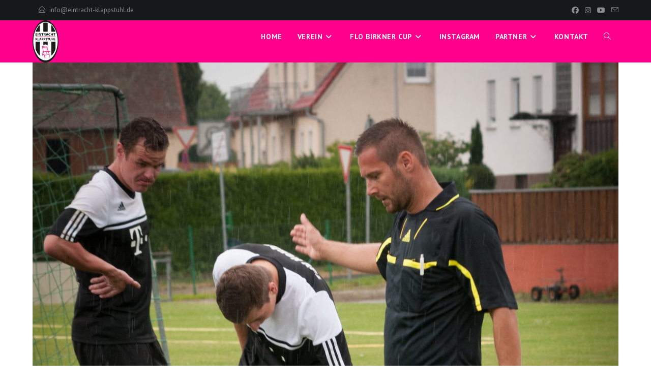

--- FILE ---
content_type: text/html; charset=UTF-8
request_url: https://eintracht-klappstuhl.de/florian-birkner-cup/cup-2014/bilder-2014/flo-birkner-cup-2014-266
body_size: 18554
content:
<!DOCTYPE html>
<html class="html" dir="ltr" lang="de-DE" prefix="og: https://ogp.me/ns#">
<head>
	<meta charset="UTF-8">
	<link rel="profile" href="https://gmpg.org/xfn/11">

	<title>Flo Birkner Cup 2014-266 | Eintracht Klappstuhl e.V.</title>

		<!-- All in One SEO 4.9.3 - aioseo.com -->
	<meta name="robots" content="max-image-preview:large" />
	<link rel="canonical" href="https://eintracht-klappstuhl.de/florian-birkner-cup/cup-2014/bilder-2014/flo-birkner-cup-2014-266" />
	<meta name="generator" content="All in One SEO (AIOSEO) 4.9.3" />
		<meta property="og:locale" content="de_DE" />
		<meta property="og:site_name" content="Eintracht Klappstuhl e.V. | die Macher des Flo Birkner Cups" />
		<meta property="og:type" content="article" />
		<meta property="og:title" content="Flo Birkner Cup 2014-266 | Eintracht Klappstuhl e.V." />
		<meta property="og:url" content="https://eintracht-klappstuhl.de/florian-birkner-cup/cup-2014/bilder-2014/flo-birkner-cup-2014-266" />
		<meta property="og:image" content="https://eintracht-klappstuhl.de/wp-content/uploads/2020/02/cropped-Logo_EK_weiß-e1581372549227.png" />
		<meta property="og:image:secure_url" content="https://eintracht-klappstuhl.de/wp-content/uploads/2020/02/cropped-Logo_EK_weiß-e1581372549227.png" />
		<meta property="article:published_time" content="2020-02-13T18:56:56+00:00" />
		<meta property="article:modified_time" content="2020-02-13T18:56:56+00:00" />
		<meta name="twitter:card" content="summary" />
		<meta name="twitter:title" content="Flo Birkner Cup 2014-266 | Eintracht Klappstuhl e.V." />
		<meta name="twitter:image" content="https://eintracht-klappstuhl.de/wp-content/uploads/2020/02/cropped-Logo_EK_weiß-e1581372549227.png" />
		<script type="application/ld+json" class="aioseo-schema">
			{"@context":"https:\/\/schema.org","@graph":[{"@type":"BreadcrumbList","@id":"https:\/\/eintracht-klappstuhl.de\/florian-birkner-cup\/cup-2014\/bilder-2014\/flo-birkner-cup-2014-266#breadcrumblist","itemListElement":[{"@type":"ListItem","@id":"https:\/\/eintracht-klappstuhl.de#listItem","position":1,"name":"Home","item":"https:\/\/eintracht-klappstuhl.de","nextItem":{"@type":"ListItem","@id":"https:\/\/eintracht-klappstuhl.de\/florian-birkner-cup\/cup-2014\/bilder-2014\/flo-birkner-cup-2014-266#listItem","name":"Flo Birkner Cup 2014-266"}},{"@type":"ListItem","@id":"https:\/\/eintracht-klappstuhl.de\/florian-birkner-cup\/cup-2014\/bilder-2014\/flo-birkner-cup-2014-266#listItem","position":2,"name":"Flo Birkner Cup 2014-266","previousItem":{"@type":"ListItem","@id":"https:\/\/eintracht-klappstuhl.de#listItem","name":"Home"}}]},{"@type":"ItemPage","@id":"https:\/\/eintracht-klappstuhl.de\/florian-birkner-cup\/cup-2014\/bilder-2014\/flo-birkner-cup-2014-266#itempage","url":"https:\/\/eintracht-klappstuhl.de\/florian-birkner-cup\/cup-2014\/bilder-2014\/flo-birkner-cup-2014-266","name":"Flo Birkner Cup 2014-266 | Eintracht Klappstuhl e.V.","inLanguage":"de-DE","isPartOf":{"@id":"https:\/\/eintracht-klappstuhl.de\/#website"},"breadcrumb":{"@id":"https:\/\/eintracht-klappstuhl.de\/florian-birkner-cup\/cup-2014\/bilder-2014\/flo-birkner-cup-2014-266#breadcrumblist"},"author":{"@id":"https:\/\/eintracht-klappstuhl.de\/author\/marcowirth#author"},"creator":{"@id":"https:\/\/eintracht-klappstuhl.de\/author\/marcowirth#author"},"datePublished":"2020-02-13T18:56:56+00:00","dateModified":"2020-02-13T18:56:56+00:00"},{"@type":"Organization","@id":"https:\/\/eintracht-klappstuhl.de\/#organization","name":"Eintracht Klappstuhl e.V.","description":"die Macher des Flo Birkner Cups","url":"https:\/\/eintracht-klappstuhl.de\/","logo":{"@type":"ImageObject","url":"https:\/\/eintracht-klappstuhl.de\/wp-content\/uploads\/2020\/02\/cropped-Logo_EK_wei\u00df-e1581372549227.png","@id":"https:\/\/eintracht-klappstuhl.de\/florian-birkner-cup\/cup-2014\/bilder-2014\/flo-birkner-cup-2014-266\/#organizationLogo","width":200,"height":326},"image":{"@id":"https:\/\/eintracht-klappstuhl.de\/florian-birkner-cup\/cup-2014\/bilder-2014\/flo-birkner-cup-2014-266\/#organizationLogo"}},{"@type":"Person","@id":"https:\/\/eintracht-klappstuhl.de\/author\/marcowirth#author","url":"https:\/\/eintracht-klappstuhl.de\/author\/marcowirth","name":"marcowirth","image":{"@type":"ImageObject","@id":"https:\/\/eintracht-klappstuhl.de\/florian-birkner-cup\/cup-2014\/bilder-2014\/flo-birkner-cup-2014-266#authorImage","url":"https:\/\/secure.gravatar.com\/avatar\/e062b72c1dcd2f985d30854acae2a14d?s=96&d=mm&r=g","width":96,"height":96,"caption":"marcowirth"}},{"@type":"WebSite","@id":"https:\/\/eintracht-klappstuhl.de\/#website","url":"https:\/\/eintracht-klappstuhl.de\/","name":"Eintracht Klappstuhl e.V.","description":"die Macher des Flo Birkner Cups","inLanguage":"de-DE","publisher":{"@id":"https:\/\/eintracht-klappstuhl.de\/#organization"}}]}
		</script>
		<!-- All in One SEO -->

<meta name="viewport" content="width=device-width, initial-scale=1"><link rel="dns-prefetch" href="//connect.facebook.net">
<link rel='dns-prefetch' href='//connect.facebook.net' />
<link rel='dns-prefetch' href='//fonts.googleapis.com' />
<link rel='dns-prefetch' href='//s.w.org' />
<link rel="alternate" type="application/rss+xml" title="Eintracht Klappstuhl e.V. &raquo; Feed" href="https://eintracht-klappstuhl.de/feed" />
<link rel="alternate" type="application/rss+xml" title="Eintracht Klappstuhl e.V. &raquo; Kommentar-Feed" href="https://eintracht-klappstuhl.de/comments/feed" />
<link rel="alternate" type="application/rss+xml" title="Eintracht Klappstuhl e.V. &raquo; Flo Birkner Cup 2014-266 Kommentar-Feed" href="https://eintracht-klappstuhl.de/florian-birkner-cup/cup-2014/bilder-2014/flo-birkner-cup-2014-266/feed" />
		<script>
			window._wpemojiSettings = {"baseUrl":"https:\/\/s.w.org\/images\/core\/emoji\/13.0.1\/72x72\/","ext":".png","svgUrl":"https:\/\/s.w.org\/images\/core\/emoji\/13.0.1\/svg\/","svgExt":".svg","source":{"concatemoji":"https:\/\/eintracht-klappstuhl.de\/wp-includes\/js\/wp-emoji-release.min.js?ver=5.7"}};
			!function(e,a,t){var n,r,o,i=a.createElement("canvas"),p=i.getContext&&i.getContext("2d");function s(e,t){var a=String.fromCharCode;p.clearRect(0,0,i.width,i.height),p.fillText(a.apply(this,e),0,0);e=i.toDataURL();return p.clearRect(0,0,i.width,i.height),p.fillText(a.apply(this,t),0,0),e===i.toDataURL()}function c(e){var t=a.createElement("script");t.src=e,t.defer=t.type="text/javascript",a.getElementsByTagName("head")[0].appendChild(t)}for(o=Array("flag","emoji"),t.supports={everything:!0,everythingExceptFlag:!0},r=0;r<o.length;r++)t.supports[o[r]]=function(e){if(!p||!p.fillText)return!1;switch(p.textBaseline="top",p.font="600 32px Arial",e){case"flag":return s([127987,65039,8205,9895,65039],[127987,65039,8203,9895,65039])?!1:!s([55356,56826,55356,56819],[55356,56826,8203,55356,56819])&&!s([55356,57332,56128,56423,56128,56418,56128,56421,56128,56430,56128,56423,56128,56447],[55356,57332,8203,56128,56423,8203,56128,56418,8203,56128,56421,8203,56128,56430,8203,56128,56423,8203,56128,56447]);case"emoji":return!s([55357,56424,8205,55356,57212],[55357,56424,8203,55356,57212])}return!1}(o[r]),t.supports.everything=t.supports.everything&&t.supports[o[r]],"flag"!==o[r]&&(t.supports.everythingExceptFlag=t.supports.everythingExceptFlag&&t.supports[o[r]]);t.supports.everythingExceptFlag=t.supports.everythingExceptFlag&&!t.supports.flag,t.DOMReady=!1,t.readyCallback=function(){t.DOMReady=!0},t.supports.everything||(n=function(){t.readyCallback()},a.addEventListener?(a.addEventListener("DOMContentLoaded",n,!1),e.addEventListener("load",n,!1)):(e.attachEvent("onload",n),a.attachEvent("onreadystatechange",function(){"complete"===a.readyState&&t.readyCallback()})),(n=t.source||{}).concatemoji?c(n.concatemoji):n.wpemoji&&n.twemoji&&(c(n.twemoji),c(n.wpemoji)))}(window,document,window._wpemojiSettings);
		</script>
		<style>
img.wp-smiley,
img.emoji {
	display: inline !important;
	border: none !important;
	box-shadow: none !important;
	height: 1em !important;
	width: 1em !important;
	margin: 0 .07em !important;
	vertical-align: -0.1em !important;
	background: none !important;
	padding: 0 !important;
}
</style>
	<link rel='stylesheet' id='sbi_styles-css'  href='https://eintracht-klappstuhl.de/wp-content/plugins/instagram-feed/css/sbi-styles.min.css?ver=6.10.0' media='all' />
<link rel='stylesheet' id='wp-block-library-css'  href='https://eintracht-klappstuhl.de/wp-includes/css/dist/block-library/style.min.css?ver=5.7' media='all' />
<link rel='stylesheet' id='wp-block-library-theme-css'  href='https://eintracht-klappstuhl.de/wp-includes/css/dist/block-library/theme.min.css?ver=5.7' media='all' />
<link rel='stylesheet' id='aioseo/css/src/vue/standalone/blocks/table-of-contents/global.scss-css'  href='https://eintracht-klappstuhl.de/wp-content/plugins/all-in-one-seo-pack/dist/Lite/assets/css/table-of-contents/global.e90f6d47.css?ver=4.9.3' media='all' />
<link rel='stylesheet' id='contact-form-7-css'  href='https://eintracht-klappstuhl.de/wp-content/plugins/contact-form-7/includes/css/styles.css?ver=5.5.6.1' media='all' />
<link rel='stylesheet' id='font-awesome-css'  href='https://eintracht-klappstuhl.de/wp-content/themes/oceanwp/assets/fonts/fontawesome/css/all.min.css?ver=6.7.2' media='all' />
<link rel='stylesheet' id='simple-line-icons-css'  href='https://eintracht-klappstuhl.de/wp-content/themes/oceanwp/assets/css/third/simple-line-icons.min.css?ver=2.4.0' media='all' />
<link rel='stylesheet' id='oceanwp-style-css'  href='https://eintracht-klappstuhl.de/wp-content/themes/oceanwp/assets/css/style.min.css?ver=4.1.4' media='all' />
<style id='oceanwp-style-inline-css'>
body div.wpforms-container-full .wpforms-form input[type=submit]:hover,
			body div.wpforms-container-full .wpforms-form input[type=submit]:active,
			body div.wpforms-container-full .wpforms-form button[type=submit]:hover,
			body div.wpforms-container-full .wpforms-form button[type=submit]:active,
			body div.wpforms-container-full .wpforms-form .wpforms-page-button:hover,
			body div.wpforms-container-full .wpforms-form .wpforms-page-button:active,
			body .wp-core-ui div.wpforms-container-full .wpforms-form input[type=submit]:hover,
			body .wp-core-ui div.wpforms-container-full .wpforms-form input[type=submit]:active,
			body .wp-core-ui div.wpforms-container-full .wpforms-form button[type=submit]:hover,
			body .wp-core-ui div.wpforms-container-full .wpforms-form button[type=submit]:active,
			body .wp-core-ui div.wpforms-container-full .wpforms-form .wpforms-page-button:hover,
			body .wp-core-ui div.wpforms-container-full .wpforms-form .wpforms-page-button:active {
					background: linear-gradient(0deg, rgba(0, 0, 0, 0.2), rgba(0, 0, 0, 0.2)), var(--wpforms-button-background-color-alt, var(--wpforms-button-background-color)) !important;
			}
</style>
<link rel='stylesheet' id='oceanwp-google-font-pt-sans-css'  href='//fonts.googleapis.com/css?family=PT+Sans%3A100%2C200%2C300%2C400%2C500%2C600%2C700%2C800%2C900%2C100i%2C200i%2C300i%2C400i%2C500i%2C600i%2C700i%2C800i%2C900i&#038;subset=latin&#038;display=swap&#038;ver=5.7' media='all' />
<link rel='stylesheet' id='oceanwp-google-font-open-sans-css'  href='//fonts.googleapis.com/css?family=Open+Sans%3A100%2C200%2C300%2C400%2C500%2C600%2C700%2C800%2C900%2C100i%2C200i%2C300i%2C400i%2C500i%2C600i%2C700i%2C800i%2C900i&#038;subset=latin&#038;display=swap&#038;ver=5.7' media='all' />
<link rel='stylesheet' id='oe-widgets-style-css'  href='https://eintracht-klappstuhl.de/wp-content/plugins/ocean-extra/assets/css/widgets.css?ver=5.7' media='all' />
<link rel='stylesheet' id='oss-social-share-style-css'  href='https://eintracht-klappstuhl.de/wp-content/plugins/ocean-social-sharing/assets/css/style.min.css?ver=5.7' media='all' />
<script src='https://eintracht-klappstuhl.de/wp-content/mu-plugins/ionos-assistant/js/cookies.js?ver=5.7' id='ionos-assistant-wp-cookies-js'></script>
<script src='https://eintracht-klappstuhl.de/wp-includes/js/jquery/jquery.min.js?ver=3.5.1' id='jquery-core-js'></script>
<script src='https://eintracht-klappstuhl.de/wp-includes/js/jquery/jquery-migrate.min.js?ver=3.3.2' id='jquery-migrate-js'></script>
<link rel="https://api.w.org/" href="https://eintracht-klappstuhl.de/wp-json/" /><link rel="alternate" type="application/json" href="https://eintracht-klappstuhl.de/wp-json/wp/v2/media/6791" /><link rel="EditURI" type="application/rsd+xml" title="RSD" href="https://eintracht-klappstuhl.de/xmlrpc.php?rsd" />
<link rel="wlwmanifest" type="application/wlwmanifest+xml" href="https://eintracht-klappstuhl.de/wp-includes/wlwmanifest.xml" /> 
<meta name="generator" content="WordPress 5.7" />
<link rel='shortlink' href='https://eintracht-klappstuhl.de/?p=6791' />
<link rel="alternate" type="application/json+oembed" href="https://eintracht-klappstuhl.de/wp-json/oembed/1.0/embed?url=https%3A%2F%2Feintracht-klappstuhl.de%2Fflorian-birkner-cup%2Fcup-2014%2Fbilder-2014%2Fflo-birkner-cup-2014-266" />
<link rel="alternate" type="text/xml+oembed" href="https://eintracht-klappstuhl.de/wp-json/oembed/1.0/embed?url=https%3A%2F%2Feintracht-klappstuhl.de%2Fflorian-birkner-cup%2Fcup-2014%2Fbilder-2014%2Fflo-birkner-cup-2014-266&#038;format=xml" />
<style type="text/css" media="screen">input#akismet_privacy_check { float: left; margin: 7px 7px 7px 0; width: 13px; }</style>
        <script type="text/javascript">
            var jQueryMigrateHelperHasSentDowngrade = false;

			window.onerror = function( msg, url, line, col, error ) {
				// Break out early, do not processing if a downgrade reqeust was already sent.
				if ( jQueryMigrateHelperHasSentDowngrade ) {
					return true;
                }

				var xhr = new XMLHttpRequest();
				var nonce = 'da042c94d8';
				var jQueryFunctions = [
					'andSelf',
					'browser',
					'live',
					'boxModel',
					'support.boxModel',
					'size',
					'swap',
					'clean',
					'sub',
                ];
				var match_pattern = /\)\.(.+?) is not a function/;
                var erroredFunction = msg.match( match_pattern );

                // If there was no matching functions, do not try to downgrade.
                if ( null === erroredFunction || typeof erroredFunction !== 'object' || typeof erroredFunction[1] === "undefined" || -1 === jQueryFunctions.indexOf( erroredFunction[1] ) ) {
                    return true;
                }

                // Set that we've now attempted a downgrade request.
                jQueryMigrateHelperHasSentDowngrade = true;

				xhr.open( 'POST', 'https://eintracht-klappstuhl.de/wp-admin/admin-ajax.php' );
				xhr.setRequestHeader( 'Content-Type', 'application/x-www-form-urlencoded' );
				xhr.onload = function () {
					var response,
                        reload = false;

					if ( 200 === xhr.status ) {
                        try {
                        	response = JSON.parse( xhr.response );

                        	reload = response.data.reload;
                        } catch ( e ) {
                        	reload = false;
                        }
                    }

					// Automatically reload the page if a deprecation caused an automatic downgrade, ensure visitors get the best possible experience.
					if ( reload ) {
						location.reload();
                    }
				};

				xhr.send( encodeURI( 'action=jquery-migrate-downgrade-version&_wpnonce=' + nonce ) );

				// Suppress error alerts in older browsers
				return true;
			}
        </script>

		<meta name="generator" content="Elementor 3.11.5; settings: css_print_method-external, google_font-enabled, font_display-auto">
<style>.recentcomments a{display:inline !important;padding:0 !important;margin:0 !important;}</style><meta property="og:site_name" content="Eintracht Klappstuhl e.V.">
<meta property="og:type" content="website">
<meta property="og:locale" content="de_DE">
<meta property="og:url" content="https://eintracht-klappstuhl.de/florian-birkner-cup/cup-2014/bilder-2014/flo-birkner-cup-2014-266">
<meta property="og:title" content="Flo Birkner Cup 2014-266">
<link rel="icon" href="https://eintracht-klappstuhl.de/wp-content/uploads/2016/05/cropped-Bildschirmfoto-2016-04-22-um-14.58.36-2-32x32.png" sizes="32x32" />
<link rel="icon" href="https://eintracht-klappstuhl.de/wp-content/uploads/2016/05/cropped-Bildschirmfoto-2016-04-22-um-14.58.36-2-192x192.png" sizes="192x192" />
<link rel="apple-touch-icon" href="https://eintracht-klappstuhl.de/wp-content/uploads/2016/05/cropped-Bildschirmfoto-2016-04-22-um-14.58.36-2-180x180.png" />
<meta name="msapplication-TileImage" content="https://eintracht-klappstuhl.de/wp-content/uploads/2016/05/cropped-Bildschirmfoto-2016-04-22-um-14.58.36-2-270x270.png" />
		<style id="wp-custom-css">
			eyJpZF9maWVsZCI6IklEIiwiX19kZWZhdWx0c19zZXQiOnRydWV9		</style>
		<!-- OceanWP CSS -->
<style type="text/css">
/* Colors */a:hover,a.light:hover,.theme-heading .text::before,.theme-heading .text::after,#top-bar-content >a:hover,#top-bar-social li.oceanwp-email a:hover,#site-navigation-wrap .dropdown-menu >li >a:hover,#site-header.medium-header #medium-searchform button:hover,.oceanwp-mobile-menu-icon a:hover,.blog-entry.post .blog-entry-header .entry-title a:hover,.blog-entry.post .blog-entry-readmore a:hover,.blog-entry.thumbnail-entry .blog-entry-category a,ul.meta li a:hover,.dropcap,.single nav.post-navigation .nav-links .title,body .related-post-title a:hover,body #wp-calendar caption,body .contact-info-widget.default i,body .contact-info-widget.big-icons i,body .custom-links-widget .oceanwp-custom-links li a:hover,body .custom-links-widget .oceanwp-custom-links li a:hover:before,body .posts-thumbnails-widget li a:hover,body .social-widget li.oceanwp-email a:hover,.comment-author .comment-meta .comment-reply-link,#respond #cancel-comment-reply-link:hover,#footer-widgets .footer-box a:hover,#footer-bottom a:hover,#footer-bottom #footer-bottom-menu a:hover,.sidr a:hover,.sidr-class-dropdown-toggle:hover,.sidr-class-menu-item-has-children.active >a,.sidr-class-menu-item-has-children.active >a >.sidr-class-dropdown-toggle,input[type=checkbox]:checked:before{color:#ff008c}.single nav.post-navigation .nav-links .title .owp-icon use,.blog-entry.post .blog-entry-readmore a:hover .owp-icon use,body .contact-info-widget.default .owp-icon use,body .contact-info-widget.big-icons .owp-icon use{stroke:#ff008c}input[type="button"],input[type="reset"],input[type="submit"],button[type="submit"],.button,#site-navigation-wrap .dropdown-menu >li.btn >a >span,.thumbnail:hover i,.thumbnail:hover .link-post-svg-icon,.post-quote-content,.omw-modal .omw-close-modal,body .contact-info-widget.big-icons li:hover i,body .contact-info-widget.big-icons li:hover .owp-icon,body div.wpforms-container-full .wpforms-form input[type=submit],body div.wpforms-container-full .wpforms-form button[type=submit],body div.wpforms-container-full .wpforms-form .wpforms-page-button,.woocommerce-cart .wp-element-button,.woocommerce-checkout .wp-element-button,.wp-block-button__link{background-color:#ff008c}.widget-title{border-color:#ff008c}blockquote{border-color:#ff008c}.wp-block-quote{border-color:#ff008c}#searchform-dropdown{border-color:#ff008c}.dropdown-menu .sub-menu{border-color:#ff008c}.blog-entry.large-entry .blog-entry-readmore a:hover{border-color:#ff008c}.oceanwp-newsletter-form-wrap input[type="email"]:focus{border-color:#ff008c}.social-widget li.oceanwp-email a:hover{border-color:#ff008c}#respond #cancel-comment-reply-link:hover{border-color:#ff008c}body .contact-info-widget.big-icons li:hover i{border-color:#ff008c}body .contact-info-widget.big-icons li:hover .owp-icon{border-color:#ff008c}#footer-widgets .oceanwp-newsletter-form-wrap input[type="email"]:focus{border-color:#ff008c}input[type="button"]:hover,input[type="reset"]:hover,input[type="submit"]:hover,button[type="submit"]:hover,input[type="button"]:focus,input[type="reset"]:focus,input[type="submit"]:focus,button[type="submit"]:focus,.button:hover,.button:focus,#site-navigation-wrap .dropdown-menu >li.btn >a:hover >span,.post-quote-author,.omw-modal .omw-close-modal:hover,body div.wpforms-container-full .wpforms-form input[type=submit]:hover,body div.wpforms-container-full .wpforms-form button[type=submit]:hover,body div.wpforms-container-full .wpforms-form .wpforms-page-button:hover,.woocommerce-cart .wp-element-button:hover,.woocommerce-checkout .wp-element-button:hover,.wp-block-button__link:hover{background-color:#313131}table th,table td,hr,.content-area,body.content-left-sidebar #content-wrap .content-area,.content-left-sidebar .content-area,#top-bar-wrap,#site-header,#site-header.top-header #search-toggle,.dropdown-menu ul li,.centered-minimal-page-header,.blog-entry.post,.blog-entry.grid-entry .blog-entry-inner,.blog-entry.thumbnail-entry .blog-entry-bottom,.single-post .entry-title,.single .entry-share-wrap .entry-share,.single .entry-share,.single .entry-share ul li a,.single nav.post-navigation,.single nav.post-navigation .nav-links .nav-previous,#author-bio,#author-bio .author-bio-avatar,#author-bio .author-bio-social li a,#related-posts,#comments,.comment-body,#respond #cancel-comment-reply-link,#blog-entries .type-page,.page-numbers a,.page-numbers span:not(.elementor-screen-only),.page-links span,body #wp-calendar caption,body #wp-calendar th,body #wp-calendar tbody,body .contact-info-widget.default i,body .contact-info-widget.big-icons i,body .contact-info-widget.big-icons .owp-icon,body .contact-info-widget.default .owp-icon,body .posts-thumbnails-widget li,body .tagcloud a{border-color:}body .theme-button,body input[type="submit"],body button[type="submit"],body button,body .button,body div.wpforms-container-full .wpforms-form input[type=submit],body div.wpforms-container-full .wpforms-form button[type=submit],body div.wpforms-container-full .wpforms-form .wpforms-page-button,.woocommerce-cart .wp-element-button,.woocommerce-checkout .wp-element-button,.wp-block-button__link{border-color:#ffffff}body .theme-button:hover,body input[type="submit"]:hover,body button[type="submit"]:hover,body button:hover,body .button:hover,body div.wpforms-container-full .wpforms-form input[type=submit]:hover,body div.wpforms-container-full .wpforms-form input[type=submit]:active,body div.wpforms-container-full .wpforms-form button[type=submit]:hover,body div.wpforms-container-full .wpforms-form button[type=submit]:active,body div.wpforms-container-full .wpforms-form .wpforms-page-button:hover,body div.wpforms-container-full .wpforms-form .wpforms-page-button:active,.woocommerce-cart .wp-element-button:hover,.woocommerce-checkout .wp-element-button:hover,.wp-block-button__link:hover{border-color:#ffffff}body{color:#333333}h1,h2,h3,h4,h5,h6,.theme-heading,.widget-title,.oceanwp-widget-recent-posts-title,.comment-reply-title,.entry-title,.sidebar-box .widget-title{color:#161819}/* OceanWP Style Settings CSS */@media only screen and (min-width:960px){.widget-area,.content-left-sidebar .widget-area{width:1%}}.theme-button,input[type="submit"],button[type="submit"],button,.button,body div.wpforms-container-full .wpforms-form input[type=submit],body div.wpforms-container-full .wpforms-form button[type=submit],body div.wpforms-container-full .wpforms-form .wpforms-page-button{border-style:solid}.theme-button,input[type="submit"],button[type="submit"],button,.button,body div.wpforms-container-full .wpforms-form input[type=submit],body div.wpforms-container-full .wpforms-form button[type=submit],body div.wpforms-container-full .wpforms-form .wpforms-page-button{border-width:1px}form input[type="text"],form input[type="password"],form input[type="email"],form input[type="url"],form input[type="date"],form input[type="month"],form input[type="time"],form input[type="datetime"],form input[type="datetime-local"],form input[type="week"],form input[type="number"],form input[type="search"],form input[type="tel"],form input[type="color"],form select,form textarea,.woocommerce .woocommerce-checkout .select2-container--default .select2-selection--single{border-style:solid}body div.wpforms-container-full .wpforms-form input[type=date],body div.wpforms-container-full .wpforms-form input[type=datetime],body div.wpforms-container-full .wpforms-form input[type=datetime-local],body div.wpforms-container-full .wpforms-form input[type=email],body div.wpforms-container-full .wpforms-form input[type=month],body div.wpforms-container-full .wpforms-form input[type=number],body div.wpforms-container-full .wpforms-form input[type=password],body div.wpforms-container-full .wpforms-form input[type=range],body div.wpforms-container-full .wpforms-form input[type=search],body div.wpforms-container-full .wpforms-form input[type=tel],body div.wpforms-container-full .wpforms-form input[type=text],body div.wpforms-container-full .wpforms-form input[type=time],body div.wpforms-container-full .wpforms-form input[type=url],body div.wpforms-container-full .wpforms-form input[type=week],body div.wpforms-container-full .wpforms-form select,body div.wpforms-container-full .wpforms-form textarea{border-style:solid}form input[type="text"],form input[type="password"],form input[type="email"],form input[type="url"],form input[type="date"],form input[type="month"],form input[type="time"],form input[type="datetime"],form input[type="datetime-local"],form input[type="week"],form input[type="number"],form input[type="search"],form input[type="tel"],form input[type="color"],form select,form textarea{border-radius:3px}body div.wpforms-container-full .wpforms-form input[type=date],body div.wpforms-container-full .wpforms-form input[type=datetime],body div.wpforms-container-full .wpforms-form input[type=datetime-local],body div.wpforms-container-full .wpforms-form input[type=email],body div.wpforms-container-full .wpforms-form input[type=month],body div.wpforms-container-full .wpforms-form input[type=number],body div.wpforms-container-full .wpforms-form input[type=password],body div.wpforms-container-full .wpforms-form input[type=range],body div.wpforms-container-full .wpforms-form input[type=search],body div.wpforms-container-full .wpforms-form input[type=tel],body div.wpforms-container-full .wpforms-form input[type=text],body div.wpforms-container-full .wpforms-form input[type=time],body div.wpforms-container-full .wpforms-form input[type=url],body div.wpforms-container-full .wpforms-form input[type=week],body div.wpforms-container-full .wpforms-form select,body div.wpforms-container-full .wpforms-form textarea{border-radius:3px}#main #content-wrap,.separate-layout #main #content-wrap{padding-top:0;padding-bottom:0}/* Header */#site-logo #site-logo-inner,.oceanwp-social-menu .social-menu-inner,#site-header.full_screen-header .menu-bar-inner,.after-header-content .after-header-content-inner{height:64px}#site-navigation-wrap .dropdown-menu >li >a,#site-navigation-wrap .dropdown-menu >li >span.opl-logout-link,.oceanwp-mobile-menu-icon a,.mobile-menu-close,.after-header-content-inner >a{line-height:64px}#site-header,.has-transparent-header .is-sticky #site-header,.has-vh-transparent .is-sticky #site-header.vertical-header,#searchform-header-replace{background-color:#ff008c}#site-header.has-header-media .overlay-header-media{background-color:rgba(0,0,0,0.5)}#site-logo #site-logo-inner a img,#site-header.center-header #site-navigation-wrap .middle-site-logo a img{max-width:77px}#site-header #site-logo #site-logo-inner a img,#site-header.center-header #site-navigation-wrap .middle-site-logo a img{max-height:83px}#site-logo a.site-logo-text{color:#ffffff}#site-navigation-wrap .dropdown-menu >li >a,.oceanwp-mobile-menu-icon a,#searchform-header-replace-close{color:#ffffff}#site-navigation-wrap .dropdown-menu >li >a .owp-icon use,.oceanwp-mobile-menu-icon a .owp-icon use,#searchform-header-replace-close .owp-icon use{stroke:#ffffff}#site-navigation-wrap .dropdown-menu >li >a:hover,.oceanwp-mobile-menu-icon a:hover,#searchform-header-replace-close:hover{color:#426304}#site-navigation-wrap .dropdown-menu >li >a:hover .owp-icon use,.oceanwp-mobile-menu-icon a:hover .owp-icon use,#searchform-header-replace-close:hover .owp-icon use{stroke:#426304}.dropdown-menu .sub-menu,#searchform-dropdown,.current-shop-items-dropdown{background-color:#212222}.dropdown-menu ul li.menu-item,.navigation >ul >li >ul.megamenu.sub-menu >li,.navigation .megamenu li ul.sub-menu{border-color:#000000}.dropdown-menu ul li a.menu-link{color:#a9a9a9}.dropdown-menu ul li a.menu-link .owp-icon use{stroke:#a9a9a9}.dropdown-menu ul li a.menu-link:hover{color:#ffffff}.dropdown-menu ul li a.menu-link:hover .owp-icon use{stroke:#ffffff}.dropdown-menu ul li a.menu-link:hover{background-color:#000000}.navigation li.mega-cat .mega-cat-title{background-color:#000000}.navigation li.mega-cat .mega-cat-title{color:#ffffff}.navigation li.mega-cat ul li .mega-post-title a{color:#ffffff}.navigation li.mega-cat ul li .mega-post-title a:hover{color:#8cba29}.navigation li.mega-cat ul li .mega-post-date{color:#999999}.navigation li.mega-cat ul li .mega-post-date .owp-icon use{stroke:#999999}#searchform-dropdown input{color:#ffffff}#searchform-dropdown input{border-color:#000000}#searchform-dropdown input:focus{border-color:#8cba29}.oceanwp-social-menu ul li a,.oceanwp-social-menu .colored ul li a,.oceanwp-social-menu .minimal ul li a,.oceanwp-social-menu .dark ul li a{font-size:8px}.oceanwp-social-menu ul li a .owp-icon,.oceanwp-social-menu .colored ul li a .owp-icon,.oceanwp-social-menu .minimal ul li a .owp-icon,.oceanwp-social-menu .dark ul li a .owp-icon{width:8px;height:8px}.oceanwp-social-menu.simple-social ul li a{background-color:#ff008c}a.sidr-class-toggle-sidr-close{background-color:#161616}#sidr,#mobile-dropdown{background-color:#212222}#sidr li,#sidr ul,#mobile-dropdown ul li,#mobile-dropdown ul li ul{border-color:#000000}body .sidr a,body .sidr-class-dropdown-toggle,#mobile-dropdown ul li a,#mobile-dropdown ul li a .dropdown-toggle,#mobile-fullscreen ul li a,#mobile-fullscreen .oceanwp-social-menu.simple-social ul li a{color:#a9a9a9}#mobile-fullscreen a.close .close-icon-inner,#mobile-fullscreen a.close .close-icon-inner::after{background-color:#a9a9a9}body .sidr a:hover,body .sidr-class-dropdown-toggle:hover,body .sidr-class-dropdown-toggle .fa,body .sidr-class-menu-item-has-children.active >a,body .sidr-class-menu-item-has-children.active >a >.sidr-class-dropdown-toggle,#mobile-dropdown ul li a:hover,#mobile-dropdown ul li a .dropdown-toggle:hover,#mobile-dropdown .menu-item-has-children.active >a,#mobile-dropdown .menu-item-has-children.active >a >.dropdown-toggle,#mobile-fullscreen ul li a:hover,#mobile-fullscreen .oceanwp-social-menu.simple-social ul li a:hover{color:#ffffff}#mobile-fullscreen a.close:hover .close-icon-inner,#mobile-fullscreen a.close:hover .close-icon-inner::after{background-color:#ffffff}.sidr-class-dropdown-menu ul,#mobile-dropdown ul li ul,#mobile-fullscreen ul ul.sub-menu{background-color:#2d2d2d}body .sidr-class-mobile-searchform input,body .sidr-class-mobile-searchform input:focus,#mobile-dropdown #mobile-menu-search form input,#mobile-fullscreen #mobile-search input,#mobile-fullscreen #mobile-search .search-text{color:#ffffff}body .sidr-class-mobile-searchform input,#mobile-dropdown #mobile-menu-search form input,#mobile-fullscreen #mobile-search input{border-color:#3f3f3f}body .sidr-class-mobile-searchform input:focus,#mobile-dropdown #mobile-menu-search form input:focus,#mobile-fullscreen #mobile-search input:focus{border-color:#5e5e5e}.sidr-class-mobile-searchform button,#mobile-dropdown #mobile-menu-search form button{color:#6d6d6d}.sidr-class-mobile-searchform button .owp-icon use,#mobile-dropdown #mobile-menu-search form button .owp-icon use{stroke:#6d6d6d}.sidr-class-mobile-searchform button:hover,#mobile-dropdown #mobile-menu-search form button:hover{color:#a9a9a9}.sidr-class-mobile-searchform button:hover .owp-icon use,#mobile-dropdown #mobile-menu-search form button:hover .owp-icon use{stroke:#a9a9a9}/* Topbar */#top-bar-social li a{color:#8b8c8c}#top-bar-social li a .owp-icon use{stroke:#8b8c8c}#top-bar-wrap,.oceanwp-top-bar-sticky{background-color:#161819}#top-bar-wrap{border-color:#161819}#top-bar-wrap,#top-bar-content strong{color:#8b8c8c}#top-bar-content a,#top-bar-social-alt a{color:#8b8c8c}/* Blog CSS */.ocean-single-post-header ul.meta-item li a:hover{color:#333333}/* Sidebar */.widget-title{margin-bottom:5px}/* Footer Widgets */#footer-widgets{background-color:#313131}#footer-widgets,#footer-widgets p,#footer-widgets li a:before,#footer-widgets .contact-info-widget span.oceanwp-contact-title,#footer-widgets .recent-posts-date,#footer-widgets .recent-posts-comments,#footer-widgets .widget-recent-posts-icons li .fa{color:#ffffff}/* Footer Copyright */#footer-bottom{background-color:#2d2d2d}#footer-bottom,#footer-bottom p{color:#6b6b6b}#footer-bottom a,#footer-bottom #footer-bottom-menu a{color:#6b6b6b}/* Typography */body{font-family:'PT Sans';font-size:15px;line-height:1.8}h1,h2,h3,h4,h5,h6,.theme-heading,.widget-title,.oceanwp-widget-recent-posts-title,.comment-reply-title,.entry-title,.sidebar-box .widget-title{font-family:'Open Sans';line-height:1.4}h1{font-size:23px;line-height:1.4}h2{font-size:20px;line-height:1.4}h3{font-size:18px;line-height:1.4}h4{font-size:17px;line-height:1.4}h5{font-size:14px;line-height:1.4}h6{font-size:15px;line-height:1.4}.page-header .page-header-title,.page-header.background-image-page-header .page-header-title{font-size:32px;line-height:1.4}.page-header .page-subheading{font-size:15px;line-height:1.8}.site-breadcrumbs,.site-breadcrumbs a{font-size:13px;line-height:1.4}#top-bar-content,#top-bar-social-alt{font-size:13px;line-height:1.8}#site-logo a.site-logo-text{font-size:24px;line-height:1.8}#site-navigation-wrap .dropdown-menu >li >a,#site-header.full_screen-header .fs-dropdown-menu >li >a,#site-header.top-header #site-navigation-wrap .dropdown-menu >li >a,#site-header.center-header #site-navigation-wrap .dropdown-menu >li >a,#site-header.medium-header #site-navigation-wrap .dropdown-menu >li >a,.oceanwp-mobile-menu-icon a{font-size:14px;font-weight:600;text-transform:uppercase}.dropdown-menu ul li a.menu-link,#site-header.full_screen-header .fs-dropdown-menu ul.sub-menu li a{font-size:12px;line-height:1.2;letter-spacing:.6px}.sidr-class-dropdown-menu li a,a.sidr-class-toggle-sidr-close,#mobile-dropdown ul li a,body #mobile-fullscreen ul li a{font-size:15px;line-height:1.8}.blog-entry.post .blog-entry-header .entry-title a{font-size:24px;line-height:1.4}.ocean-single-post-header .single-post-title{font-size:34px;line-height:1.4;letter-spacing:.6px}.ocean-single-post-header ul.meta-item li,.ocean-single-post-header ul.meta-item li a{font-size:13px;line-height:1.4;letter-spacing:.6px}.ocean-single-post-header .post-author-name,.ocean-single-post-header .post-author-name a{font-size:14px;line-height:1.4;letter-spacing:.6px}.ocean-single-post-header .post-author-description{font-size:12px;line-height:1.4;letter-spacing:.6px}.single-post .entry-title{line-height:1.4;letter-spacing:.6px}.single-post ul.meta li,.single-post ul.meta li a{font-size:14px;line-height:1.4;letter-spacing:.6px}.sidebar-box .widget-title,.sidebar-box.widget_block .wp-block-heading{font-size:13px;line-height:1;letter-spacing:1px}#footer-widgets .footer-box .widget-title{font-size:13px;line-height:1;letter-spacing:1px}#footer-bottom #copyright{font-size:13px;line-height:1;letter-spacing:.6px;font-weight:600;text-transform:uppercase}#footer-bottom #footer-bottom-menu{font-size:12px;line-height:1}.woocommerce-store-notice.demo_store{line-height:2;letter-spacing:1.5px}.demo_store .woocommerce-store-notice__dismiss-link{line-height:2;letter-spacing:1.5px}.woocommerce ul.products li.product li.title h2,.woocommerce ul.products li.product li.title a{font-size:14px;line-height:1.5}.woocommerce ul.products li.product li.category,.woocommerce ul.products li.product li.category a{font-size:12px;line-height:1}.woocommerce ul.products li.product .price{font-size:18px;line-height:1}.woocommerce ul.products li.product .button,.woocommerce ul.products li.product .product-inner .added_to_cart{font-size:12px;line-height:1.5;letter-spacing:1px}.woocommerce ul.products li.owp-woo-cond-notice span,.woocommerce ul.products li.owp-woo-cond-notice a{font-size:16px;line-height:1;letter-spacing:1px;font-weight:600;text-transform:capitalize}.woocommerce div.product .product_title{font-size:24px;line-height:1.4;letter-spacing:.6px}.woocommerce div.product p.price{font-size:36px;line-height:1}.woocommerce .owp-btn-normal .summary form button.button,.woocommerce .owp-btn-big .summary form button.button,.woocommerce .owp-btn-very-big .summary form button.button{font-size:12px;line-height:1.5;letter-spacing:1px;text-transform:uppercase}.woocommerce div.owp-woo-single-cond-notice span,.woocommerce div.owp-woo-single-cond-notice a{font-size:18px;line-height:2;letter-spacing:1.5px;font-weight:600;text-transform:capitalize}.ocean-preloader--active .preloader-after-content{font-size:20px;line-height:1.8;letter-spacing:.6px}
</style></head>

<body data-rsssl=1 class="attachment attachment-template-default attachmentid-6791 attachment-jpeg wp-custom-logo wp-embed-responsive oceanwp-theme dropdown-mobile no-header-border default-breakpoint content-full-width content-max-width has-topbar page-header-disabled has-breadcrumbs pagination-left elementor-default elementor-kit-5736" >

	
	
	<div id="outer-wrap" class="site clr">

		<a class="skip-link screen-reader-text" href="#main">Zum Inhalt springen</a>

		
		<div id="wrap" class="clr">

			

<div id="top-bar-wrap" class="clr">

	<div id="top-bar" class="clr container">

		
		<div id="top-bar-inner" class="clr">

			
	<div id="top-bar-content" class="clr has-content top-bar-left">

		
		
			
				<span class="topbar-content">

					<i class="icon-envelope-open" style="margin: 0 8px 0 12px"></i><a href="mailto:info@eintracht-klappstuhl.de">info@eintracht-klappstuhl.de</a>
				</span>

				
	</div><!-- #top-bar-content -->



<div id="top-bar-social" class="clr top-bar-right">

	<ul class="clr" aria-label="Social-Media-Links">

		<li class="oceanwp-facebook"><a href="https://www.facebook.com/flobirknercup/" aria-label="Facebook" target="_self" ><i class=" fab fa-facebook" aria-hidden="true" role="img"></i></a></li><li class="oceanwp-instagram"><a href="https://www.instagram.com/flobirknercup/" aria-label="Instagram" target="_self" ><i class=" fab fa-instagram" aria-hidden="true" role="img"></i></a></li><li class="oceanwp-youtube"><a href="https://www.youtube.com/channel/UCDteZ3nYL659QqqV1_3q4xg" aria-label="YouTube" target="_self" ><i class=" fab fa-youtube" aria-hidden="true" role="img"></i></a></li><li class="oceanwp-email"><a href="mailto:&#105;&#110;&#102;&#111;&#64;e&#105;n&#116;&#114;&#97;&#99;&#104;t&#45;k&#108;&#97;&#112;&#112;&#115;&#116;uhl.&#100;&#101;" aria-label="Mail senden (öffnet im Mail-Programm)" target="_self"><i class=" icon-envelope" aria-hidden="true" role="img"></i></a></li>
	</ul>

</div><!-- #top-bar-social -->

		</div><!-- #top-bar-inner -->

		
	</div><!-- #top-bar -->

</div><!-- #top-bar-wrap -->


			
<header id="site-header" class="minimal-header has-social clr" data-height="64" role="banner">

	
					
			<div id="site-header-inner" class="clr container">

				
				

<div id="site-logo" class="clr" >

	
	<div id="site-logo-inner" class="clr">

		<a href="https://eintracht-klappstuhl.de/" class="custom-logo-link" rel="home"><img width="200" height="326" src="https://eintracht-klappstuhl.de/wp-content/uploads/2020/02/cropped-Logo_EK_weiß-e1581372549227.png" class="custom-logo" alt="Eintracht Klappstuhl e.V." srcset="https://eintracht-klappstuhl.de/wp-content/uploads/2020/02/cropped-Logo_EK_weiß-e1581372549227.png 200w, https://eintracht-klappstuhl.de/wp-content/uploads/2020/02/cropped-Logo_EK_weiß-e1581372549227-184x300.png 184w, https://eintracht-klappstuhl.de/wp-content/uploads/2020/02/cropped-Logo_EK_weiß-e1581372549227-123x200.png 123w" sizes="(max-width: 200px) 100vw, 200px" /></a>
	</div><!-- #site-logo-inner -->

	
	
</div><!-- #site-logo -->


<div class="oceanwp-social-menu clr simple-social">

	<div class="social-menu-inner clr">

		
			<ul aria-label="Social-Media-Links">

				
			</ul>

		
	</div>

</div>
			<div id="site-navigation-wrap" class="clr">
			
			
			
			<nav id="site-navigation" class="navigation main-navigation clr" role="navigation" >

				<ul id="menu-menu-1" class="main-menu dropdown-menu sf-menu"><li id="menu-item-44" class="menu-item menu-item-type-custom menu-item-object-custom menu-item-home menu-item-44"><a href="https://eintracht-klappstuhl.de/" class="menu-link"><span class="text-wrap">Home</span></a></li><li id="menu-item-155" class="menu-item menu-item-type-custom menu-item-object-custom menu-item-has-children dropdown menu-item-155"><a href="#" class="menu-link"><span class="text-wrap">Verein<i class="nav-arrow fa fa-angle-down" aria-hidden="true" role="img"></i></span></a>
<ul class="sub-menu">
	<li id="menu-item-56" class="menu-item menu-item-type-post_type menu-item-object-page menu-item-56"><a href="https://eintracht-klappstuhl.de/verein/geschichte" class="menu-link"><span class="text-wrap">Geschichte</span></a></li>	<li id="menu-item-58" class="menu-item menu-item-type-post_type menu-item-object-page menu-item-58"><a href="https://eintracht-klappstuhl.de/verein/vorstand" class="menu-link"><span class="text-wrap">Vorstand</span></a></li>	<li id="menu-item-57" class="menu-item menu-item-type-post_type menu-item-object-page menu-item-57"><a href="https://eintracht-klappstuhl.de/verein/mission" class="menu-link"><span class="text-wrap">Mission</span></a></li>	<li id="menu-item-3577" class="menu-item menu-item-type-post_type menu-item-object-page menu-item-3577"><a href="https://eintracht-klappstuhl.de/presseberichte" class="menu-link"><span class="text-wrap">Presseberichte</span></a></li>	<li id="menu-item-62" class="menu-item menu-item-type-post_type menu-item-object-page menu-item-62"><a href="https://eintracht-klappstuhl.de/verein/unser-zuhause" class="menu-link"><span class="text-wrap">Unser Zuhause</span></a></li>	<li id="menu-item-157" class="menu-item menu-item-type-custom menu-item-object-custom menu-item-has-children dropdown menu-item-157"><a href="#" class="menu-link"><span class="text-wrap">Aktionen<i class="nav-arrow fa fa-angle-right" aria-hidden="true" role="img"></i></span></a>
	<ul class="sub-menu">
		<li id="menu-item-158" class="menu-item menu-item-type-post_type menu-item-object-page menu-item-158"><a href="https://eintracht-klappstuhl.de/aktionen/renovierung-vereinsheim-2015" class="menu-link"><span class="text-wrap">Renovierung Vereinsheim 2015</span></a></li>	</ul>
</li></ul>
</li><li id="menu-item-156" class="menu-item menu-item-type-custom menu-item-object-custom menu-item-has-children dropdown menu-item-156"><a href="#" class="menu-link"><span class="text-wrap">Flo Birkner Cup<i class="nav-arrow fa fa-angle-down" aria-hidden="true" role="img"></i></span></a>
<ul class="sub-menu">
	<li id="menu-item-51" class="menu-item menu-item-type-post_type menu-item-object-page menu-item-51"><a href="https://eintracht-klappstuhl.de/florian-birkner-cup/die-idee" class="menu-link"><span class="text-wrap">Die Idee &#038; Wissenswertes</span></a></li>	<li id="menu-item-7552" class="menu-item menu-item-type-custom menu-item-object-custom menu-item-has-children dropdown menu-item-7552"><a href="#" class="menu-link"><span class="text-wrap">Cup 2021<i class="nav-arrow fa fa-angle-right" aria-hidden="true" role="img"></i></span></a>
	<ul class="sub-menu">
		<li id="menu-item-7562" class="menu-item menu-item-type-post_type menu-item-object-page menu-item-7562"><a href="https://eintracht-klappstuhl.de/zehnfuerzehn" class="menu-link"><span class="text-wrap">Begünstigte</span></a></li>	</ul>
</li>	<li id="menu-item-5130" class="menu-item menu-item-type-custom menu-item-object-custom menu-item-has-children dropdown menu-item-5130"><a href="#" class="menu-link"><span class="text-wrap">Cup 2019<i class="nav-arrow fa fa-angle-right" aria-hidden="true" role="img"></i></span></a>
	<ul class="sub-menu">
		<li id="menu-item-5449" class="menu-item menu-item-type-post_type menu-item-object-page menu-item-5449"><a href="https://eintracht-klappstuhl.de/florian-birkner-cup/cup-2019/bilder-2019" class="menu-link"><span class="text-wrap">Bilder  Cup 2019</span></a></li>		<li id="menu-item-5483" class="menu-item menu-item-type-post_type menu-item-object-page menu-item-5483"><a href="https://eintracht-klappstuhl.de/florian-birkner-cup/cup-2019/spendenergebnis-2019" class="menu-link"><span class="text-wrap">Spendenergebnis</span></a></li>		<li id="menu-item-5137" class="menu-item menu-item-type-post_type menu-item-object-page menu-item-5137"><a href="https://eintracht-klappstuhl.de/florian-birkner-cup/cup-2019/paula" class="menu-link"><span class="text-wrap">Begünstigter 2019: Paula</span></a></li>		<li id="menu-item-5159" class="menu-item menu-item-type-post_type menu-item-object-page menu-item-5159"><a href="https://eintracht-klappstuhl.de/florian-birkner-cup/cup-2019/spielplan-2019" class="menu-link"><span class="text-wrap">Spielplan</span></a></li>		<li id="menu-item-5200" class="menu-item menu-item-type-post_type menu-item-object-page menu-item-5200"><a href="https://eintracht-klappstuhl.de/florian-birkner-cup/cup-2019/turnierergebnis-2019" class="menu-link"><span class="text-wrap">Turnierergebnis</span></a></li>		<li id="menu-item-5170" class="menu-item menu-item-type-post_type menu-item-object-page menu-item-5170"><a href="https://eintracht-klappstuhl.de/florian-birkner-cup/cup-2019/presseberichte-2019" class="menu-link"><span class="text-wrap">Presseberichte</span></a></li>		<li id="menu-item-5491" class="menu-item menu-item-type-post_type menu-item-object-page menu-item-5491"><a href="https://eintracht-klappstuhl.de/florian-birkner-cup/cup-2019/read-me-2019" class="menu-link"><span class="text-wrap">Read Me</span></a></li>	</ul>
</li>	<li id="menu-item-4746" class="menu-item menu-item-type-custom menu-item-object-custom menu-item-has-children dropdown menu-item-4746"><a href="#" class="menu-link"><span class="text-wrap">Cup 2018<i class="nav-arrow fa fa-angle-right" aria-hidden="true" role="img"></i></span></a>
	<ul class="sub-menu">
		<li id="menu-item-4816" class="menu-item menu-item-type-post_type menu-item-object-page menu-item-4816"><a href="https://eintracht-klappstuhl.de/florian-birkner-cup/cup-2018/after-movie-by-hedgecutproduction" class="menu-link"><span class="text-wrap">After-Movie by Hedgecutproduction</span></a></li>		<li id="menu-item-5105" class="menu-item menu-item-type-post_type menu-item-object-page menu-item-5105"><a href="https://eintracht-klappstuhl.de/florian-birkner-cup/cup-2018/bilder-cup-2018" class="menu-link"><span class="text-wrap">Bilder Cup 2018</span></a></li>		<li id="menu-item-5114" class="menu-item menu-item-type-post_type menu-item-object-page menu-item-5114"><a href="https://eintracht-klappstuhl.de/florian-birkner-cup/cup-2018/spendenergebnis-2018" class="menu-link"><span class="text-wrap">Spendenergebnis</span></a></li>		<li id="menu-item-4763" class="menu-item menu-item-type-post_type menu-item-object-page menu-item-4763"><a href="https://eintracht-klappstuhl.de/florian-birkner-cup/cup-2018/fabio" class="menu-link"><span class="text-wrap">Begünstigter 2018: Fabio</span></a></li>		<li id="menu-item-4778" class="menu-item menu-item-type-post_type menu-item-object-page menu-item-4778"><a href="https://eintracht-klappstuhl.de/florian-birkner-cup/cup-2018/spielplan-2018" class="menu-link"><span class="text-wrap">Spielplan</span></a></li>		<li id="menu-item-4802" class="menu-item menu-item-type-post_type menu-item-object-page menu-item-4802"><a href="https://eintracht-klappstuhl.de/turnierergebnis-2018" class="menu-link"><span class="text-wrap">Turnierergebnis</span></a></li>		<li id="menu-item-4786" class="menu-item menu-item-type-post_type menu-item-object-page menu-item-4786"><a href="https://eintracht-klappstuhl.de/presseberichte-2018" class="menu-link"><span class="text-wrap">Presseberichte</span></a></li>	</ul>
</li>	<li id="menu-item-3555" class="menu-item menu-item-type-custom menu-item-object-custom menu-item-has-children dropdown menu-item-3555"><a href="#" class="menu-link"><span class="text-wrap">Cup 2017<i class="nav-arrow fa fa-angle-right" aria-hidden="true" role="img"></i></span></a>
	<ul class="sub-menu">
		<li id="menu-item-3652" class="menu-item menu-item-type-post_type menu-item-object-page menu-item-3652"><a href="https://eintracht-klappstuhl.de/florian-birkner-cup/cup-2017/after-movie-by-hedgecutproduction" class="menu-link"><span class="text-wrap">After-Movie by Hedgecutproduction</span></a></li>		<li id="menu-item-3844" class="menu-item menu-item-type-post_type menu-item-object-page menu-item-3844"><a href="https://eintracht-klappstuhl.de/florian-birkner-cup/cup-2017/bilder-after-soccer-party" class="menu-link"><span class="text-wrap">Bilder After Soccer Party</span></a></li>		<li id="menu-item-4700" class="menu-item menu-item-type-post_type menu-item-object-page menu-item-4700"><a href="https://eintracht-klappstuhl.de/florian-birkner-cup/cup-2017/bilder-cup-2017" class="menu-link"><span class="text-wrap">Bilder Cup 2017</span></a></li>		<li id="menu-item-3668" class="menu-item menu-item-type-post_type menu-item-object-page menu-item-3668"><a href="https://eintracht-klappstuhl.de/florian-birkner-cup/cup-2017/spendenergebnis-2017" class="menu-link"><span class="text-wrap">Spendenergebnis</span></a></li>		<li id="menu-item-3561" class="menu-item menu-item-type-post_type menu-item-object-page menu-item-3561"><a href="https://eintracht-klappstuhl.de/florian-birkner-cup/cup-2017/nele" class="menu-link"><span class="text-wrap">Begünstigte: Nele</span></a></li>		<li id="menu-item-3603" class="menu-item menu-item-type-post_type menu-item-object-page menu-item-3603"><a href="https://eintracht-klappstuhl.de/florian-birkner-cup/cup-2017/spielplan-2017" class="menu-link"><span class="text-wrap">Spielplan</span></a></li>		<li id="menu-item-3642" class="menu-item menu-item-type-post_type menu-item-object-page menu-item-3642"><a href="https://eintracht-klappstuhl.de/florian-birkner-cup/cup-2017/turnierergebnis-2017" class="menu-link"><span class="text-wrap">Turnierergebnis</span></a></li>		<li id="menu-item-3615" class="menu-item menu-item-type-post_type menu-item-object-page menu-item-3615"><a href="https://eintracht-klappstuhl.de/florian-birkner-cup/cup-2017/presseberichte-2017" class="menu-link"><span class="text-wrap">Presseberichte</span></a></li>		<li id="menu-item-4735" class="menu-item menu-item-type-post_type menu-item-object-page menu-item-4735"><a href="https://eintracht-klappstuhl.de/florian-birkner-cup/cup-2017/read-me-2017" class="menu-link"><span class="text-wrap">Read Me</span></a></li>	</ul>
</li>	<li id="menu-item-2477" class="menu-item menu-item-type-custom menu-item-object-custom menu-item-has-children dropdown menu-item-2477"><a href="#" class="menu-link"><span class="text-wrap">Cup 2016<i class="nav-arrow fa fa-angle-right" aria-hidden="true" role="img"></i></span></a>
	<ul class="sub-menu">
		<li id="menu-item-2769" class="menu-item menu-item-type-post_type menu-item-object-page menu-item-2769"><a href="https://eintracht-klappstuhl.de/florian-birkner-cup/cup-2016/bilder-cup" class="menu-link"><span class="text-wrap">Bilder Cup</span></a></li>		<li id="menu-item-2817" class="menu-item menu-item-type-post_type menu-item-object-page menu-item-2817"><a href="https://eintracht-klappstuhl.de/florian-birkner-cup/cup-2016/bilder-after-soccer-party" class="menu-link"><span class="text-wrap">Bilder After Soccer Party</span></a></li>		<li id="menu-item-2824" class="menu-item menu-item-type-post_type menu-item-object-page menu-item-2824"><a href="https://eintracht-klappstuhl.de/florian-birkner-cup/cup-2016/beguenstigte-2016" class="menu-link"><span class="text-wrap">Begünstigte</span></a></li>		<li id="menu-item-2478" class="menu-item menu-item-type-post_type menu-item-object-page menu-item-2478"><a href="https://eintracht-klappstuhl.de/florian-birkner-cup/cup-2016/spielplan-2016" class="menu-link"><span class="text-wrap">Spielplan</span></a></li>		<li id="menu-item-2544" class="menu-item menu-item-type-post_type menu-item-object-page menu-item-2544"><a href="https://eintracht-klappstuhl.de/florian-birkner-cup/cup-2016/turnierergebnis-2016" class="menu-link"><span class="text-wrap">Turnierergebnis</span></a></li>		<li id="menu-item-2489" class="menu-item menu-item-type-post_type menu-item-object-page menu-item-2489"><a href="https://eintracht-klappstuhl.de/florian-birkner-cup/cup-2016/presseberichte-2016" class="menu-link"><span class="text-wrap">Presseberichte</span></a></li>		<li id="menu-item-3545" class="menu-item menu-item-type-post_type menu-item-object-page menu-item-3545"><a href="https://eintracht-klappstuhl.de/florian-birkner-cup/cup-2016/read-me-2016" class="menu-link"><span class="text-wrap">Read Me</span></a></li>	</ul>
</li>	<li id="menu-item-2390" class="menu-item menu-item-type-custom menu-item-object-custom menu-item-has-children dropdown menu-item-2390"><a href="#" class="menu-link"><span class="text-wrap">Cup 2015<i class="nav-arrow fa fa-angle-right" aria-hidden="true" role="img"></i></span></a>
	<ul class="sub-menu">
		<li id="menu-item-119" class="menu-item menu-item-type-post_type menu-item-object-page menu-item-119"><a href="https://eintracht-klappstuhl.de/florian-birkner-cup/cup-2015/bilder-2015" class="menu-link"><span class="text-wrap">Bilder Cup</span></a></li>		<li id="menu-item-2361" class="menu-item menu-item-type-post_type menu-item-object-page menu-item-2361"><a href="https://eintracht-klappstuhl.de/florian-birkner-cup/cup-2015/bilder-after-soccer-party-2015" class="menu-link"><span class="text-wrap">Bilder After Soccer Party</span></a></li>		<li id="menu-item-141" class="menu-item menu-item-type-post_type menu-item-object-page menu-item-141"><a href="https://eintracht-klappstuhl.de/florian-birkner-cup/cup-2015/beguenstigte-2015" class="menu-link"><span class="text-wrap">Begünstigte</span></a></li>		<li id="menu-item-138" class="menu-item menu-item-type-post_type menu-item-object-page menu-item-138"><a href="https://eintracht-klappstuhl.de/florian-birkner-cup/cup-2015/spendenzweck-2015" class="menu-link"><span class="text-wrap">Turnierergebnis</span></a></li>		<li id="menu-item-167" class="menu-item menu-item-type-post_type menu-item-object-page menu-item-167"><a href="https://eintracht-klappstuhl.de/florian-birkner-cup/cup-2015/presseberichte-2015" class="menu-link"><span class="text-wrap">Presseberichte</span></a></li>		<li id="menu-item-137" class="menu-item menu-item-type-post_type menu-item-object-page menu-item-137"><a href="https://eintracht-klappstuhl.de/florian-birkner-cup/cup-2015/read-me-2015" class="menu-link"><span class="text-wrap">Read me</span></a></li>	</ul>
</li>	<li id="menu-item-2391" class="menu-item menu-item-type-custom menu-item-object-custom menu-item-has-children dropdown menu-item-2391"><a href="#" class="menu-link"><span class="text-wrap">Cup 2014<i class="nav-arrow fa fa-angle-right" aria-hidden="true" role="img"></i></span></a>
	<ul class="sub-menu">
		<li id="menu-item-182" class="menu-item menu-item-type-post_type menu-item-object-page menu-item-182"><a href="https://eintracht-klappstuhl.de/florian-birkner-cup/cup-2014/bilder-2014" class="menu-link"><span class="text-wrap">Bilder</span></a></li>		<li id="menu-item-181" class="menu-item menu-item-type-post_type menu-item-object-page menu-item-181"><a href="https://eintracht-klappstuhl.de/florian-birkner-cup/cup-2014/beguenstigte-2014" class="menu-link"><span class="text-wrap">Begünstigte</span></a></li>		<li id="menu-item-180" class="menu-item menu-item-type-post_type menu-item-object-page menu-item-180"><a href="https://eintracht-klappstuhl.de/florian-birkner-cup/cup-2014/turnierergebnis-2014" class="menu-link"><span class="text-wrap">Turnierergebnis</span></a></li>		<li id="menu-item-179" class="menu-item menu-item-type-post_type menu-item-object-page menu-item-179"><a href="https://eintracht-klappstuhl.de/florian-birkner-cup/cup-2014/presseberichte-2014" class="menu-link"><span class="text-wrap">Presseberichte</span></a></li>		<li id="menu-item-178" class="menu-item menu-item-type-post_type menu-item-object-page menu-item-178"><a href="https://eintracht-klappstuhl.de/florian-birkner-cup/cup-2014/read-me-2014" class="menu-link"><span class="text-wrap">Read me</span></a></li>	</ul>
</li>	<li id="menu-item-2392" class="menu-item menu-item-type-custom menu-item-object-custom menu-item-has-children dropdown menu-item-2392"><a href="#" class="menu-link"><span class="text-wrap">Cup 2013<i class="nav-arrow fa fa-angle-right" aria-hidden="true" role="img"></i></span></a>
	<ul class="sub-menu">
		<li id="menu-item-884" class="menu-item menu-item-type-post_type menu-item-object-page menu-item-884"><a href="https://eintracht-klappstuhl.de/florian-birkner-cup/cup-2013/bilder-2013" class="menu-link"><span class="text-wrap">Bilder</span></a></li>		<li id="menu-item-887" class="menu-item menu-item-type-post_type menu-item-object-page menu-item-887"><a href="https://eintracht-klappstuhl.de/florian-birkner-cup/cup-2013/beguenstigte-2013" class="menu-link"><span class="text-wrap">Begünstigte</span></a></li>		<li id="menu-item-2090" class="menu-item menu-item-type-post_type menu-item-object-page menu-item-2090"><a href="https://eintracht-klappstuhl.de/florian-birkner-cup/cup-2013/turnierergebnis-2013" class="menu-link"><span class="text-wrap">Turnierergebnis</span></a></li>		<li id="menu-item-886" class="menu-item menu-item-type-post_type menu-item-object-page menu-item-886"><a href="https://eintracht-klappstuhl.de/florian-birkner-cup/cup-2013/presseberichte-2013" class="menu-link"><span class="text-wrap">Presseberichte</span></a></li>		<li id="menu-item-885" class="menu-item menu-item-type-post_type menu-item-object-page menu-item-885"><a href="https://eintracht-klappstuhl.de/florian-birkner-cup/cup-2013/read-me-2013" class="menu-link"><span class="text-wrap">Read me</span></a></li>	</ul>
</li>	<li id="menu-item-2393" class="menu-item menu-item-type-custom menu-item-object-custom menu-item-has-children dropdown menu-item-2393"><a href="#" class="menu-link"><span class="text-wrap">Cup 2012<i class="nav-arrow fa fa-angle-right" aria-hidden="true" role="img"></i></span></a>
	<ul class="sub-menu">
		<li id="menu-item-903" class="menu-item menu-item-type-post_type menu-item-object-page menu-item-903"><a href="https://eintracht-klappstuhl.de/florian-birkner-cup/cup-2012/bilder-2012" class="menu-link"><span class="text-wrap">Bilder</span></a></li>		<li id="menu-item-901" class="menu-item menu-item-type-post_type menu-item-object-page menu-item-901"><a href="https://eintracht-klappstuhl.de/florian-birkner-cup/cup-2012/beguenstigte-2012" class="menu-link"><span class="text-wrap">Begünstigte</span></a></li>		<li id="menu-item-2091" class="menu-item menu-item-type-post_type menu-item-object-page menu-item-2091"><a href="https://eintracht-klappstuhl.de/turnierergebnis-2012" class="menu-link"><span class="text-wrap">Turnierergebnis</span></a></li>		<li id="menu-item-902" class="menu-item menu-item-type-post_type menu-item-object-page menu-item-902"><a href="https://eintracht-klappstuhl.de/florian-birkner-cup/cup-2012/presseberichte-2012" class="menu-link"><span class="text-wrap">Presseberichte</span></a></li>		<li id="menu-item-904" class="menu-item menu-item-type-post_type menu-item-object-page menu-item-904"><a href="https://eintracht-klappstuhl.de/florian-birkner-cup/cup-2012/read-me-2012" class="menu-link"><span class="text-wrap">Read me</span></a></li>	</ul>
</li>	<li id="menu-item-2394" class="menu-item menu-item-type-custom menu-item-object-custom menu-item-has-children dropdown menu-item-2394"><a href="#" class="menu-link"><span class="text-wrap">Cup 2011<i class="nav-arrow fa fa-angle-right" aria-hidden="true" role="img"></i></span></a>
	<ul class="sub-menu">
		<li id="menu-item-1172" class="menu-item menu-item-type-post_type menu-item-object-page menu-item-1172"><a href="https://eintracht-klappstuhl.de/florian-birkner-cup/cup-2011/bilder-2011" class="menu-link"><span class="text-wrap">Bilder</span></a></li>		<li id="menu-item-2071" class="menu-item menu-item-type-post_type menu-item-object-page menu-item-2071"><a href="https://eintracht-klappstuhl.de/florian-birkner-cup/cup-2011/beguenstigte-2011" class="menu-link"><span class="text-wrap">Begünstigte</span></a></li>		<li id="menu-item-2089" class="menu-item menu-item-type-post_type menu-item-object-page menu-item-2089"><a href="https://eintracht-klappstuhl.de/turnierergebnis-2011" class="menu-link"><span class="text-wrap">Turnierergebnis</span></a></li>		<li id="menu-item-2067" class="menu-item menu-item-type-post_type menu-item-object-page menu-item-2067"><a href="https://eintracht-klappstuhl.de/florian-birkner-cup/cup-2011/presseberichte-2011" class="menu-link"><span class="text-wrap">Presseberichte</span></a></li>		<li id="menu-item-2074" class="menu-item menu-item-type-post_type menu-item-object-page menu-item-2074"><a href="https://eintracht-klappstuhl.de/florian-birkner-cup/cup-2011/read-me-2011" class="menu-link"><span class="text-wrap">Read me</span></a></li>	</ul>
</li></ul>
</li><li id="menu-item-6201" class="menu-item menu-item-type-post_type menu-item-object-page menu-item-6201"><a href="https://eintracht-klappstuhl.de/instagram" class="menu-link"><span class="text-wrap">Instagram</span></a></li><li id="menu-item-5116" class="menu-item menu-item-type-custom menu-item-object-custom menu-item-has-children dropdown menu-item-5116"><a href="#" class="menu-link"><span class="text-wrap">Partner<i class="nav-arrow fa fa-angle-down" aria-hidden="true" role="img"></i></span></a>
<ul class="sub-menu">
	<li id="menu-item-5119" class="menu-item menu-item-type-post_type menu-item-object-page menu-item-5119"><a href="https://eintracht-klappstuhl.de/partnervereine" class="menu-link"><span class="text-wrap">Partnervereine</span></a></li></ul>
</li><li id="menu-item-53" class="menu-item menu-item-type-post_type menu-item-object-page menu-item-53"><a href="https://eintracht-klappstuhl.de/kontakt" class="menu-link"><span class="text-wrap">Kontakt</span></a></li><li class="search-toggle-li" ><a href="https://eintracht-klappstuhl.de/#" class="site-search-toggle search-dropdown-toggle"><span class="screen-reader-text">Website-Suche umschalten</span><i class=" icon-magnifier" aria-hidden="true" role="img"></i></a></li></ul>
<div id="searchform-dropdown" class="header-searchform-wrap clr" >
	
<form aria-label="Diese Website durchsuchen" role="search" method="get" class="searchform" action="https://eintracht-klappstuhl.de/">	
	<input aria-label="Suchabfrage eingeben" type="search" id="ocean-search-form-1" class="field" autocomplete="off" placeholder="Suchen" name="s">
			<input type="hidden" name="post_type" value="page">
		</form>
</div><!-- #searchform-dropdown -->

			</nav><!-- #site-navigation -->

			
			
					</div><!-- #site-navigation-wrap -->
			
		
	
				
	
	<div class="oceanwp-mobile-menu-icon clr mobile-right">

		
		
		
		<a href="https://eintracht-klappstuhl.de/#mobile-menu-toggle" class="mobile-menu"  aria-label="Mobiles Menü">
							<i class="fa fa-bars" aria-hidden="true"></i>
								<span class="oceanwp-text">Menü</span>
				<span class="oceanwp-close-text">Schließen</span>
						</a>

		
		
		
	</div><!-- #oceanwp-mobile-menu-navbar -->

	

			</div><!-- #site-header-inner -->

			
<div id="mobile-dropdown" class="clr" >

	<nav class="clr has-social">

		<ul id="menu-menu-2" class="menu"><li class="menu-item menu-item-type-custom menu-item-object-custom menu-item-home menu-item-44"><a href="https://eintracht-klappstuhl.de/">Home</a></li>
<li class="menu-item menu-item-type-custom menu-item-object-custom menu-item-has-children menu-item-155"><a href="#">Verein</a>
<ul class="sub-menu">
	<li class="menu-item menu-item-type-post_type menu-item-object-page menu-item-56"><a href="https://eintracht-klappstuhl.de/verein/geschichte">Geschichte</a></li>
	<li class="menu-item menu-item-type-post_type menu-item-object-page menu-item-58"><a href="https://eintracht-klappstuhl.de/verein/vorstand">Vorstand</a></li>
	<li class="menu-item menu-item-type-post_type menu-item-object-page menu-item-57"><a href="https://eintracht-klappstuhl.de/verein/mission">Mission</a></li>
	<li class="menu-item menu-item-type-post_type menu-item-object-page menu-item-3577"><a href="https://eintracht-klappstuhl.de/presseberichte">Presseberichte</a></li>
	<li class="menu-item menu-item-type-post_type menu-item-object-page menu-item-62"><a href="https://eintracht-klappstuhl.de/verein/unser-zuhause">Unser Zuhause</a></li>
	<li class="menu-item menu-item-type-custom menu-item-object-custom menu-item-has-children menu-item-157"><a href="#">Aktionen</a>
	<ul class="sub-menu">
		<li class="menu-item menu-item-type-post_type menu-item-object-page menu-item-158"><a href="https://eintracht-klappstuhl.de/aktionen/renovierung-vereinsheim-2015">Renovierung Vereinsheim 2015</a></li>
	</ul>
</li>
</ul>
</li>
<li class="menu-item menu-item-type-custom menu-item-object-custom menu-item-has-children menu-item-156"><a href="#">Flo Birkner Cup</a>
<ul class="sub-menu">
	<li class="menu-item menu-item-type-post_type menu-item-object-page menu-item-51"><a href="https://eintracht-klappstuhl.de/florian-birkner-cup/die-idee">Die Idee &#038; Wissenswertes</a></li>
	<li class="menu-item menu-item-type-custom menu-item-object-custom menu-item-has-children menu-item-7552"><a href="#">Cup 2021</a>
	<ul class="sub-menu">
		<li class="menu-item menu-item-type-post_type menu-item-object-page menu-item-7562"><a href="https://eintracht-klappstuhl.de/zehnfuerzehn">Begünstigte</a></li>
	</ul>
</li>
	<li class="menu-item menu-item-type-custom menu-item-object-custom menu-item-has-children menu-item-5130"><a href="#">Cup 2019</a>
	<ul class="sub-menu">
		<li class="menu-item menu-item-type-post_type menu-item-object-page menu-item-5449"><a href="https://eintracht-klappstuhl.de/florian-birkner-cup/cup-2019/bilder-2019">Bilder  Cup 2019</a></li>
		<li class="menu-item menu-item-type-post_type menu-item-object-page menu-item-5483"><a href="https://eintracht-klappstuhl.de/florian-birkner-cup/cup-2019/spendenergebnis-2019">Spendenergebnis</a></li>
		<li class="menu-item menu-item-type-post_type menu-item-object-page menu-item-5137"><a href="https://eintracht-klappstuhl.de/florian-birkner-cup/cup-2019/paula">Begünstigter 2019: Paula</a></li>
		<li class="menu-item menu-item-type-post_type menu-item-object-page menu-item-5159"><a href="https://eintracht-klappstuhl.de/florian-birkner-cup/cup-2019/spielplan-2019">Spielplan</a></li>
		<li class="menu-item menu-item-type-post_type menu-item-object-page menu-item-5200"><a href="https://eintracht-klappstuhl.de/florian-birkner-cup/cup-2019/turnierergebnis-2019">Turnierergebnis</a></li>
		<li class="menu-item menu-item-type-post_type menu-item-object-page menu-item-5170"><a href="https://eintracht-klappstuhl.de/florian-birkner-cup/cup-2019/presseberichte-2019">Presseberichte</a></li>
		<li class="menu-item menu-item-type-post_type menu-item-object-page menu-item-5491"><a href="https://eintracht-klappstuhl.de/florian-birkner-cup/cup-2019/read-me-2019">Read Me</a></li>
	</ul>
</li>
	<li class="menu-item menu-item-type-custom menu-item-object-custom menu-item-has-children menu-item-4746"><a href="#">Cup 2018</a>
	<ul class="sub-menu">
		<li class="menu-item menu-item-type-post_type menu-item-object-page menu-item-4816"><a href="https://eintracht-klappstuhl.de/florian-birkner-cup/cup-2018/after-movie-by-hedgecutproduction">After-Movie by Hedgecutproduction</a></li>
		<li class="menu-item menu-item-type-post_type menu-item-object-page menu-item-5105"><a href="https://eintracht-klappstuhl.de/florian-birkner-cup/cup-2018/bilder-cup-2018">Bilder Cup 2018</a></li>
		<li class="menu-item menu-item-type-post_type menu-item-object-page menu-item-5114"><a href="https://eintracht-klappstuhl.de/florian-birkner-cup/cup-2018/spendenergebnis-2018">Spendenergebnis</a></li>
		<li class="menu-item menu-item-type-post_type menu-item-object-page menu-item-4763"><a href="https://eintracht-klappstuhl.de/florian-birkner-cup/cup-2018/fabio">Begünstigter 2018: Fabio</a></li>
		<li class="menu-item menu-item-type-post_type menu-item-object-page menu-item-4778"><a href="https://eintracht-klappstuhl.de/florian-birkner-cup/cup-2018/spielplan-2018">Spielplan</a></li>
		<li class="menu-item menu-item-type-post_type menu-item-object-page menu-item-4802"><a href="https://eintracht-klappstuhl.de/turnierergebnis-2018">Turnierergebnis</a></li>
		<li class="menu-item menu-item-type-post_type menu-item-object-page menu-item-4786"><a href="https://eintracht-klappstuhl.de/presseberichte-2018">Presseberichte</a></li>
	</ul>
</li>
	<li class="menu-item menu-item-type-custom menu-item-object-custom menu-item-has-children menu-item-3555"><a href="#">Cup 2017</a>
	<ul class="sub-menu">
		<li class="menu-item menu-item-type-post_type menu-item-object-page menu-item-3652"><a href="https://eintracht-klappstuhl.de/florian-birkner-cup/cup-2017/after-movie-by-hedgecutproduction">After-Movie by Hedgecutproduction</a></li>
		<li class="menu-item menu-item-type-post_type menu-item-object-page menu-item-3844"><a href="https://eintracht-klappstuhl.de/florian-birkner-cup/cup-2017/bilder-after-soccer-party">Bilder After Soccer Party</a></li>
		<li class="menu-item menu-item-type-post_type menu-item-object-page menu-item-4700"><a href="https://eintracht-klappstuhl.de/florian-birkner-cup/cup-2017/bilder-cup-2017">Bilder Cup 2017</a></li>
		<li class="menu-item menu-item-type-post_type menu-item-object-page menu-item-3668"><a href="https://eintracht-klappstuhl.de/florian-birkner-cup/cup-2017/spendenergebnis-2017">Spendenergebnis</a></li>
		<li class="menu-item menu-item-type-post_type menu-item-object-page menu-item-3561"><a href="https://eintracht-klappstuhl.de/florian-birkner-cup/cup-2017/nele">Begünstigte: Nele</a></li>
		<li class="menu-item menu-item-type-post_type menu-item-object-page menu-item-3603"><a href="https://eintracht-klappstuhl.de/florian-birkner-cup/cup-2017/spielplan-2017">Spielplan</a></li>
		<li class="menu-item menu-item-type-post_type menu-item-object-page menu-item-3642"><a href="https://eintracht-klappstuhl.de/florian-birkner-cup/cup-2017/turnierergebnis-2017">Turnierergebnis</a></li>
		<li class="menu-item menu-item-type-post_type menu-item-object-page menu-item-3615"><a href="https://eintracht-klappstuhl.de/florian-birkner-cup/cup-2017/presseberichte-2017">Presseberichte</a></li>
		<li class="menu-item menu-item-type-post_type menu-item-object-page menu-item-4735"><a href="https://eintracht-klappstuhl.de/florian-birkner-cup/cup-2017/read-me-2017">Read Me</a></li>
	</ul>
</li>
	<li class="menu-item menu-item-type-custom menu-item-object-custom menu-item-has-children menu-item-2477"><a href="#">Cup 2016</a>
	<ul class="sub-menu">
		<li class="menu-item menu-item-type-post_type menu-item-object-page menu-item-2769"><a href="https://eintracht-klappstuhl.de/florian-birkner-cup/cup-2016/bilder-cup">Bilder Cup</a></li>
		<li class="menu-item menu-item-type-post_type menu-item-object-page menu-item-2817"><a href="https://eintracht-klappstuhl.de/florian-birkner-cup/cup-2016/bilder-after-soccer-party">Bilder After Soccer Party</a></li>
		<li class="menu-item menu-item-type-post_type menu-item-object-page menu-item-2824"><a href="https://eintracht-klappstuhl.de/florian-birkner-cup/cup-2016/beguenstigte-2016">Begünstigte</a></li>
		<li class="menu-item menu-item-type-post_type menu-item-object-page menu-item-2478"><a href="https://eintracht-klappstuhl.de/florian-birkner-cup/cup-2016/spielplan-2016">Spielplan</a></li>
		<li class="menu-item menu-item-type-post_type menu-item-object-page menu-item-2544"><a href="https://eintracht-klappstuhl.de/florian-birkner-cup/cup-2016/turnierergebnis-2016">Turnierergebnis</a></li>
		<li class="menu-item menu-item-type-post_type menu-item-object-page menu-item-2489"><a href="https://eintracht-klappstuhl.de/florian-birkner-cup/cup-2016/presseberichte-2016">Presseberichte</a></li>
		<li class="menu-item menu-item-type-post_type menu-item-object-page menu-item-3545"><a href="https://eintracht-klappstuhl.de/florian-birkner-cup/cup-2016/read-me-2016">Read Me</a></li>
	</ul>
</li>
	<li class="menu-item menu-item-type-custom menu-item-object-custom menu-item-has-children menu-item-2390"><a href="#">Cup 2015</a>
	<ul class="sub-menu">
		<li class="menu-item menu-item-type-post_type menu-item-object-page menu-item-119"><a href="https://eintracht-klappstuhl.de/florian-birkner-cup/cup-2015/bilder-2015">Bilder Cup</a></li>
		<li class="menu-item menu-item-type-post_type menu-item-object-page menu-item-2361"><a href="https://eintracht-klappstuhl.de/florian-birkner-cup/cup-2015/bilder-after-soccer-party-2015">Bilder After Soccer Party</a></li>
		<li class="menu-item menu-item-type-post_type menu-item-object-page menu-item-141"><a href="https://eintracht-klappstuhl.de/florian-birkner-cup/cup-2015/beguenstigte-2015">Begünstigte</a></li>
		<li class="menu-item menu-item-type-post_type menu-item-object-page menu-item-138"><a href="https://eintracht-klappstuhl.de/florian-birkner-cup/cup-2015/spendenzweck-2015">Turnierergebnis</a></li>
		<li class="menu-item menu-item-type-post_type menu-item-object-page menu-item-167"><a href="https://eintracht-klappstuhl.de/florian-birkner-cup/cup-2015/presseberichte-2015">Presseberichte</a></li>
		<li class="menu-item menu-item-type-post_type menu-item-object-page menu-item-137"><a href="https://eintracht-klappstuhl.de/florian-birkner-cup/cup-2015/read-me-2015">Read me</a></li>
	</ul>
</li>
	<li class="menu-item menu-item-type-custom menu-item-object-custom menu-item-has-children menu-item-2391"><a href="#">Cup 2014</a>
	<ul class="sub-menu">
		<li class="menu-item menu-item-type-post_type menu-item-object-page menu-item-182"><a href="https://eintracht-klappstuhl.de/florian-birkner-cup/cup-2014/bilder-2014">Bilder</a></li>
		<li class="menu-item menu-item-type-post_type menu-item-object-page menu-item-181"><a href="https://eintracht-klappstuhl.de/florian-birkner-cup/cup-2014/beguenstigte-2014">Begünstigte</a></li>
		<li class="menu-item menu-item-type-post_type menu-item-object-page menu-item-180"><a href="https://eintracht-klappstuhl.de/florian-birkner-cup/cup-2014/turnierergebnis-2014">Turnierergebnis</a></li>
		<li class="menu-item menu-item-type-post_type menu-item-object-page menu-item-179"><a href="https://eintracht-klappstuhl.de/florian-birkner-cup/cup-2014/presseberichte-2014">Presseberichte</a></li>
		<li class="menu-item menu-item-type-post_type menu-item-object-page menu-item-178"><a href="https://eintracht-klappstuhl.de/florian-birkner-cup/cup-2014/read-me-2014">Read me</a></li>
	</ul>
</li>
	<li class="menu-item menu-item-type-custom menu-item-object-custom menu-item-has-children menu-item-2392"><a href="#">Cup 2013</a>
	<ul class="sub-menu">
		<li class="menu-item menu-item-type-post_type menu-item-object-page menu-item-884"><a href="https://eintracht-klappstuhl.de/florian-birkner-cup/cup-2013/bilder-2013">Bilder</a></li>
		<li class="menu-item menu-item-type-post_type menu-item-object-page menu-item-887"><a href="https://eintracht-klappstuhl.de/florian-birkner-cup/cup-2013/beguenstigte-2013">Begünstigte</a></li>
		<li class="menu-item menu-item-type-post_type menu-item-object-page menu-item-2090"><a href="https://eintracht-klappstuhl.de/florian-birkner-cup/cup-2013/turnierergebnis-2013">Turnierergebnis</a></li>
		<li class="menu-item menu-item-type-post_type menu-item-object-page menu-item-886"><a href="https://eintracht-klappstuhl.de/florian-birkner-cup/cup-2013/presseberichte-2013">Presseberichte</a></li>
		<li class="menu-item menu-item-type-post_type menu-item-object-page menu-item-885"><a href="https://eintracht-klappstuhl.de/florian-birkner-cup/cup-2013/read-me-2013">Read me</a></li>
	</ul>
</li>
	<li class="menu-item menu-item-type-custom menu-item-object-custom menu-item-has-children menu-item-2393"><a href="#">Cup 2012</a>
	<ul class="sub-menu">
		<li class="menu-item menu-item-type-post_type menu-item-object-page menu-item-903"><a href="https://eintracht-klappstuhl.de/florian-birkner-cup/cup-2012/bilder-2012">Bilder</a></li>
		<li class="menu-item menu-item-type-post_type menu-item-object-page menu-item-901"><a href="https://eintracht-klappstuhl.de/florian-birkner-cup/cup-2012/beguenstigte-2012">Begünstigte</a></li>
		<li class="menu-item menu-item-type-post_type menu-item-object-page menu-item-2091"><a href="https://eintracht-klappstuhl.de/turnierergebnis-2012">Turnierergebnis</a></li>
		<li class="menu-item menu-item-type-post_type menu-item-object-page menu-item-902"><a href="https://eintracht-klappstuhl.de/florian-birkner-cup/cup-2012/presseberichte-2012">Presseberichte</a></li>
		<li class="menu-item menu-item-type-post_type menu-item-object-page menu-item-904"><a href="https://eintracht-klappstuhl.de/florian-birkner-cup/cup-2012/read-me-2012">Read me</a></li>
	</ul>
</li>
	<li class="menu-item menu-item-type-custom menu-item-object-custom menu-item-has-children menu-item-2394"><a href="#">Cup 2011</a>
	<ul class="sub-menu">
		<li class="menu-item menu-item-type-post_type menu-item-object-page menu-item-1172"><a href="https://eintracht-klappstuhl.de/florian-birkner-cup/cup-2011/bilder-2011">Bilder</a></li>
		<li class="menu-item menu-item-type-post_type menu-item-object-page menu-item-2071"><a href="https://eintracht-klappstuhl.de/florian-birkner-cup/cup-2011/beguenstigte-2011">Begünstigte</a></li>
		<li class="menu-item menu-item-type-post_type menu-item-object-page menu-item-2089"><a href="https://eintracht-klappstuhl.de/turnierergebnis-2011">Turnierergebnis</a></li>
		<li class="menu-item menu-item-type-post_type menu-item-object-page menu-item-2067"><a href="https://eintracht-klappstuhl.de/florian-birkner-cup/cup-2011/presseberichte-2011">Presseberichte</a></li>
		<li class="menu-item menu-item-type-post_type menu-item-object-page menu-item-2074"><a href="https://eintracht-klappstuhl.de/florian-birkner-cup/cup-2011/read-me-2011">Read me</a></li>
	</ul>
</li>
</ul>
</li>
<li class="menu-item menu-item-type-post_type menu-item-object-page menu-item-6201"><a href="https://eintracht-klappstuhl.de/instagram">Instagram</a></li>
<li class="menu-item menu-item-type-custom menu-item-object-custom menu-item-has-children menu-item-5116"><a href="#">Partner</a>
<ul class="sub-menu">
	<li class="menu-item menu-item-type-post_type menu-item-object-page menu-item-5119"><a href="https://eintracht-klappstuhl.de/partnervereine">Partnervereine</a></li>
</ul>
</li>
<li class="menu-item menu-item-type-post_type menu-item-object-page menu-item-53"><a href="https://eintracht-klappstuhl.de/kontakt">Kontakt</a></li>
<li class="search-toggle-li" ><a href="https://eintracht-klappstuhl.de/#" class="site-search-toggle search-dropdown-toggle"><span class="screen-reader-text">Website-Suche umschalten</span><i class=" icon-magnifier" aria-hidden="true" role="img"></i></a></li></ul>
<div class="oceanwp-social-menu clr simple-social">

	<div class="social-menu-inner clr">

		
			<ul aria-label="Social-Media-Links">

				
			</ul>

		
	</div>

</div>

<div id="mobile-menu-search" class="clr">
	<form aria-label="Diese Website durchsuchen" method="get" action="https://eintracht-klappstuhl.de/" class="mobile-searchform">
		<input aria-label="Suchabfrage eingeben" value="" class="field" id="ocean-mobile-search-2" type="search" name="s" autocomplete="off" placeholder="Suchen" />
		<button aria-label="Suche abschicken" type="submit" class="searchform-submit">
			<i class=" icon-magnifier" aria-hidden="true" role="img"></i>		</button>
					<input type="hidden" name="post_type" value="page">
					</form>
</div><!-- .mobile-menu-search -->

	</nav>

</div>

			
			
		
		
</header><!-- #site-header -->


			
			<main id="main" class="site-main clr" role="main">

				
	
	<div id="content-wrap" class="container clr">

		
		<div id="primary" class="content-area clr">

			
			<div id="content" class="site-content">

				
				
					<article class="image-attachment post-6791 attachment type-attachment status-inherit hentry entry">
						<p><img width="1424" height="2144" src="https://eintracht-klappstuhl.de/wp-content/uploads/2020/02/Flo-Birkner-Cup-2014-266.jpg" class="attachment-full size-full" alt="" loading="lazy" srcset="https://eintracht-klappstuhl.de/wp-content/uploads/2020/02/Flo-Birkner-Cup-2014-266.jpg 1424w, https://eintracht-klappstuhl.de/wp-content/uploads/2020/02/Flo-Birkner-Cup-2014-266-199x300.jpg 199w, https://eintracht-klappstuhl.de/wp-content/uploads/2020/02/Flo-Birkner-Cup-2014-266-680x1024.jpg 680w, https://eintracht-klappstuhl.de/wp-content/uploads/2020/02/Flo-Birkner-Cup-2014-266-133x200.jpg 133w, https://eintracht-klappstuhl.de/wp-content/uploads/2020/02/Flo-Birkner-Cup-2014-266-1020x1536.jpg 1020w, https://eintracht-klappstuhl.de/wp-content/uploads/2020/02/Flo-Birkner-Cup-2014-266-1360x2048.jpg 1360w" sizes="(max-width: 1424px) 100vw, 1424px" /></p>
						<div class="entry clr">
														
<section id="comments" class="comments-area clr has-comments">

	
	
		<div id="respond" class="comment-respond">
		<h3 id="reply-title" class="comment-reply-title">Schreibe einen Kommentar <small><a rel="nofollow" id="cancel-comment-reply-link" href="/florian-birkner-cup/cup-2014/bilder-2014/flo-birkner-cup-2014-266#respond" style="display:none;">Antworten abbrechen</a></small></h3><form action="https://eintracht-klappstuhl.de/wp-comments-post.php" method="post" id="commentform" class="comment-form" novalidate><div class="comment-textarea"><label for="comment" class="screen-reader-text">Kommentar</label><textarea autocomplete="new-password"  id="ab6023f076"  name="ab6023f076"   cols="39" rows="4" tabindex="0" class="textarea-comment" placeholder="Dein Kommentar …"></textarea><textarea id="comment" aria-label="hp-comment" aria-hidden="true" name="comment" autocomplete="new-password" style="padding:0 !important;clip:rect(1px, 1px, 1px, 1px) !important;position:absolute !important;white-space:nowrap !important;height:1px !important;width:1px !important;overflow:hidden !important;" tabindex="-1"></textarea><script data-noptimize>document.getElementById("comment").setAttribute( "id", "a489307fa854073acb16e14a605f4c16" );document.getElementById("ab6023f076").setAttribute( "id", "comment" );</script></div><div class="comment-form-author"><label for="author" class="screen-reader-text">Gib deinen Namen oder Benutzernamen zum Kommentieren ein</label><input type="text" name="author" id="author" value="" placeholder="Name (erforderlich)" size="22" tabindex="0" aria-required="true" class="input-name" /></div>
<div class="comment-form-email"><label for="email" class="screen-reader-text">Gib deine E-Mail-Adresse zum Kommentieren ein</label><input type="text" name="email" id="email" value="" placeholder="E-Mail-Adresse (erforderlich)" size="22" tabindex="0" aria-required="true" class="input-email" /></div>
<div class="comment-form-url"><label for="url" class="screen-reader-text">Gib deine Website-URL ein (optional)</label><input type="text" name="url" id="url" value="" placeholder="Website" size="22" tabindex="0" class="input-website" /></div>
<p class="form-submit"><input name="submit" type="submit" id="comment-submit" class="submit" value="Kommentar abschicken" /> <input type='hidden' name='comment_post_ID' value='6791' id='comment_post_ID' />
<input type='hidden' name='comment_parent' id='comment_parent' value='0' />
</p><p style="display: none !important;"><label>&#916;<textarea name="ak_hp_textarea" cols="45" rows="8" maxlength="100"></textarea></label><input type="hidden" id="ak_js_1" name="ak_js" value="207"/><script>document.getElementById( "ak_js_1" ).setAttribute( "value", ( new Date() ).getTime() );</script></p></form>	</div><!-- #respond -->
	
</section><!-- #comments -->
						</div><!-- .entry -->
					</article><!-- #post -->

				
				
			</div><!-- #content -->

			
		</div><!-- #primary -->

		
	</div><!-- #content-wrap -->

	

	</main><!-- #main -->

	
	
	
		
<footer id="footer" class="site-footer" role="contentinfo">

	
	<div id="footer-inner" class="clr">

		

<div id="footer-widgets" class="oceanwp-row clr tablet-2-col mobile-1-col">

	
	<div class="footer-widgets-inner container">

					<div class="footer-box span_1_of_3 col col-1">
				<div id="ocean_custom_menu-3" class="footer-widget widget-oceanwp-custom-menu custom-menu-widget clr"><div class="oceanwp-custom-menu clr ocean_custom_menu-3 left dropdown-hover"><ul id="menu-footer" class="dropdown-menu sf-menu"><li  id="menu-item-5705" class="menu-item menu-item-type-post_type menu-item-object-page menu-item-5705"><a href="https://eintracht-klappstuhl.de/impressum" class="menu-link">Impressum</a></li>
</ul></div></div><div id="ocean_social-2" class="footer-widget widget-oceanwp-social social-widget clr">
				<ul class="oceanwp-social-icons no-transition style-simple">
					<li class="oceanwp-facebook"><a href="https://www.facebook.com/flobirknercup/" aria-label="Facebook"  target="_self" ><i class=" fab fa-facebook" aria-hidden="true" role="img"></i></a></li><li class="oceanwp-instagram"><a href="https://www.instagram.com/flobirknercup/" aria-label="Instagram"  target="_self" ><i class=" fab fa-instagram" aria-hidden="true" role="img"></i></a></li><li class="oceanwp-youtube"><a href="" aria-label="Youtube"  target="_self" ><i class=" fab fa-youtube" aria-hidden="true" role="img"></i></a></li>				</ul>

				
			
		
			</div>			</div><!-- .footer-one-box -->

							<div class="footer-box span_1_of_3 col col-2">
					<div id="media_image-3" class="footer-widget widget_media_image clr"><img width="100" height="163" src="https://eintracht-klappstuhl.de/wp-content/uploads/2020/02/Logo_EK_weiß-123x200.png" class="image wp-image-5625  attachment-100x163 size-100x163" alt="" loading="lazy" style="max-width: 100%; height: auto;" srcset="https://eintracht-klappstuhl.de/wp-content/uploads/2020/02/Logo_EK_weiß-123x200.png 123w, https://eintracht-klappstuhl.de/wp-content/uploads/2020/02/Logo_EK_weiß-184x300.png 184w, https://eintracht-klappstuhl.de/wp-content/uploads/2020/02/Logo_EK_weiß-629x1024.png 629w, https://eintracht-klappstuhl.de/wp-content/uploads/2020/02/Logo_EK_weiß-943x1536.png 943w, https://eintracht-klappstuhl.de/wp-content/uploads/2020/02/Logo_EK_weiß-1257x2048.png 1257w, https://eintracht-klappstuhl.de/wp-content/uploads/2020/02/Logo_EK_weiß-e1581372549227.png 200w" sizes="(max-width: 100px) 100vw, 100px" /></div>				</div><!-- .footer-one-box -->
				
							<div class="footer-box span_1_of_3 col col-3 ">
					<div id="ocean_contact_info-4" class="footer-widget widget-oceanwp-contact-info clr"><h4 class="widget-title">Kontaktdaten</h4><ul class="contact-info-widget default"><li class="text">Unter diesen Kontaktdaten könnt Ihr uns erreichen.</li><li class="address"><i class="icon-location-pin" aria-hidden="true"></i><div class="oceanwp-info-wrap"><span class="oceanwp-contact-title">Addresse:</span><span class="oceanwp-contact-text">Röttenbacher Straße 62, 91325 Adelsdorf</span></div></li><li class="phone"><i class="icon-phone" aria-hidden="true"></i><div class="oceanwp-info-wrap"><span class="oceanwp-contact-title">Phone:</span><span class="oceanwp-contact-text">0175 99 99 953</span></div></li><li class="email"><i class="icon-envelope" aria-hidden="true"></i><div class="oceanwp-info-wrap"><span class="oceanwp-contact-title">Email:</span><span class="oceanwp-contact-text"><a href="mailto:&#105;n&#102;o&#064;ein&#116;&#114;&#097;&#099;h&#116;&#045;k&#108;app&#115;&#116;uh&#108;.d&#101;">info@eintracht-klappstuhl.de</a><span class="screen-reader-text">Opens in your application</span></span></div></li><li class="web"><i class="icon-link" aria-hidden="true"></i><div class="oceanwp-info-wrap"><span class="oceanwp-contact-title">Website:</span><span class="oceanwp-contact-text"><a href="https://eintracht-klappstuhl.de" target="_self" >eintracht-klappstuhl.de</a></span></div></li></ul></div>				</div><!-- .footer-one-box -->
				
			
			
	</div><!-- .container -->

	
</div><!-- #footer-widgets -->



<div id="footer-bottom" class="clr">

	
	<div id="footer-bottom-inner" class="container clr">

		
			<div id="footer-bottom-menu" class="navigation clr">

				<div class="menu-footer-container"><ul id="menu-footer-1" class="menu"><li class="menu-item menu-item-type-post_type menu-item-object-page menu-item-5705"><a href="https://eintracht-klappstuhl.de/impressum">Impressum</a></li>
</ul></div>
			</div><!-- #footer-bottom-menu -->

			
		
			<div id="copyright" class="clr" role="contentinfo">
				Eintracht Klappstuhl e.v.			</div><!-- #copyright -->

			
	</div><!-- #footer-bottom-inner -->

	
</div><!-- #footer-bottom -->


	</div><!-- #footer-inner -->

	
</footer><!-- #footer -->

	
	
</div><!-- #wrap -->


</div><!-- #outer-wrap -->



<a aria-label="Zum Seitenanfang scrollen" href="#" id="scroll-top" class="scroll-top-right"><i class=" fa fa-angle-up" aria-hidden="true" role="img"></i></a>




<!-- Instagram Feed JS -->
<script type="text/javascript">
var sbiajaxurl = "https://eintracht-klappstuhl.de/wp-admin/admin-ajax.php";
</script>
<script src='https://eintracht-klappstuhl.de/wp-includes/js/dist/vendor/wp-polyfill.min.js?ver=7.4.4' id='wp-polyfill-js'></script>
<script id='wp-polyfill-js-after'>
( 'fetch' in window ) || document.write( '<script src="https://eintracht-klappstuhl.de/wp-includes/js/dist/vendor/wp-polyfill-fetch.min.js?ver=3.0.0"></scr' + 'ipt>' );( document.contains ) || document.write( '<script src="https://eintracht-klappstuhl.de/wp-includes/js/dist/vendor/wp-polyfill-node-contains.min.js?ver=3.42.0"></scr' + 'ipt>' );( window.DOMRect ) || document.write( '<script src="https://eintracht-klappstuhl.de/wp-includes/js/dist/vendor/wp-polyfill-dom-rect.min.js?ver=3.42.0"></scr' + 'ipt>' );( window.URL && window.URL.prototype && window.URLSearchParams ) || document.write( '<script src="https://eintracht-klappstuhl.de/wp-includes/js/dist/vendor/wp-polyfill-url.min.js?ver=3.6.4"></scr' + 'ipt>' );( window.FormData && window.FormData.prototype.keys ) || document.write( '<script src="https://eintracht-klappstuhl.de/wp-includes/js/dist/vendor/wp-polyfill-formdata.min.js?ver=3.0.12"></scr' + 'ipt>' );( Element.prototype.matches && Element.prototype.closest ) || document.write( '<script src="https://eintracht-klappstuhl.de/wp-includes/js/dist/vendor/wp-polyfill-element-closest.min.js?ver=2.0.2"></scr' + 'ipt>' );( 'objectFit' in document.documentElement.style ) || document.write( '<script src="https://eintracht-klappstuhl.de/wp-includes/js/dist/vendor/wp-polyfill-object-fit.min.js?ver=2.3.4"></scr' + 'ipt>' );
</script>
<script id='contact-form-7-js-extra'>
var wpcf7 = {"api":{"root":"https:\/\/eintracht-klappstuhl.de\/wp-json\/","namespace":"contact-form-7\/v1"}};
</script>
<script src='https://eintracht-klappstuhl.de/wp-content/plugins/contact-form-7/includes/js/index.js?ver=5.5.6.1' id='contact-form-7-js'></script>
<script src='https://eintracht-klappstuhl.de/wp-includes/js/comment-reply.min.js?ver=5.7' id='comment-reply-js'></script>
<script src='https://eintracht-klappstuhl.de/wp-includes/js/imagesloaded.min.js?ver=4.1.4' id='imagesloaded-js'></script>
<script id='oceanwp-main-js-extra'>
var oceanwpLocalize = {"nonce":"88a0224464","isRTL":"","menuSearchStyle":"drop_down","mobileMenuSearchStyle":"disabled","sidrSource":null,"sidrDisplace":"1","sidrSide":"left","sidrDropdownTarget":"link","verticalHeaderTarget":"link","customScrollOffset":"0","customSelects":".woocommerce-ordering .orderby, #dropdown_product_cat, .widget_categories select, .widget_archive select, .single-product .variations_form .variations select","loadMoreLoadingText":"Wird geladen\u00a0\u2026","ajax_url":"https:\/\/eintracht-klappstuhl.de\/wp-admin\/admin-ajax.php","oe_mc_wpnonce":"c0a42a60a1"};
</script>
<script src='https://eintracht-klappstuhl.de/wp-content/themes/oceanwp/assets/js/theme.min.js?ver=4.1.4' id='oceanwp-main-js'></script>
<script src='https://eintracht-klappstuhl.de/wp-content/themes/oceanwp/assets/js/drop-down-mobile-menu.min.js?ver=4.1.4' id='oceanwp-drop-down-mobile-menu-js'></script>
<script src='https://eintracht-klappstuhl.de/wp-content/themes/oceanwp/assets/js/drop-down-search.min.js?ver=4.1.4' id='oceanwp-drop-down-search-js'></script>
<script src='https://eintracht-klappstuhl.de/wp-content/themes/oceanwp/assets/js/vendors/magnific-popup.min.js?ver=4.1.4' id='ow-magnific-popup-js'></script>
<script src='https://eintracht-klappstuhl.de/wp-content/themes/oceanwp/assets/js/ow-lightbox.min.js?ver=4.1.4' id='oceanwp-lightbox-js'></script>
<script src='https://eintracht-klappstuhl.de/wp-content/themes/oceanwp/assets/js/vendors/flickity.pkgd.min.js?ver=4.1.4' id='ow-flickity-js'></script>
<script src='https://eintracht-klappstuhl.de/wp-content/themes/oceanwp/assets/js/ow-slider.min.js?ver=4.1.4' id='oceanwp-slider-js'></script>
<script src='https://eintracht-klappstuhl.de/wp-content/themes/oceanwp/assets/js/scroll-effect.min.js?ver=4.1.4' id='oceanwp-scroll-effect-js'></script>
<script src='https://eintracht-klappstuhl.de/wp-content/themes/oceanwp/assets/js/scroll-top.min.js?ver=4.1.4' id='oceanwp-scroll-top-js'></script>
<script src='https://eintracht-klappstuhl.de/wp-content/themes/oceanwp/assets/js/select.min.js?ver=4.1.4' id='oceanwp-select-js'></script>
<script id='flickr-widget-script-js-extra'>
var flickrWidgetParams = {"widgets":[]};
</script>
<script src='https://eintracht-klappstuhl.de/wp-content/plugins/ocean-extra/includes/widgets/js/flickr.min.js?ver=5.7' id='flickr-widget-script-js'></script>
<script id='facebook-jssdk-js-extra'>
var FB_WP=FB_WP||{};FB_WP.queue={_methods:[],flushed:false,add:function(fn){FB_WP.queue.flushed?fn():FB_WP.queue._methods.push(fn)},flush:function(){for(var fn;fn=FB_WP.queue._methods.shift();){fn()}FB_WP.queue.flushed=true}};window.fbAsyncInit=function(){FB.init({"xfbml":true});if(FB_WP && FB_WP.queue && FB_WP.queue.flush){FB_WP.queue.flush()}}
</script>
<script type="text/javascript">(function(d,s,id){var js,fjs=d.getElementsByTagName(s)[0];if(d.getElementById(id)){return}js=d.createElement(s);js.id=id;js.src="https:\/\/connect.facebook.net\/de_DE\/all.js";fjs.parentNode.insertBefore(js,fjs)}(document,"script","facebook-jssdk"));</script>
<script src='https://eintracht-klappstuhl.de/wp-content/plugins/ocean-social-sharing/assets/js/social.js?ver=2.2.2' id='oss-social-share-script-js'></script>
<script src='https://eintracht-klappstuhl.de/wp-includes/js/wp-embed.min.js?ver=5.7' id='wp-embed-js'></script>
<div id="fb-root"></div></body>
</html>
